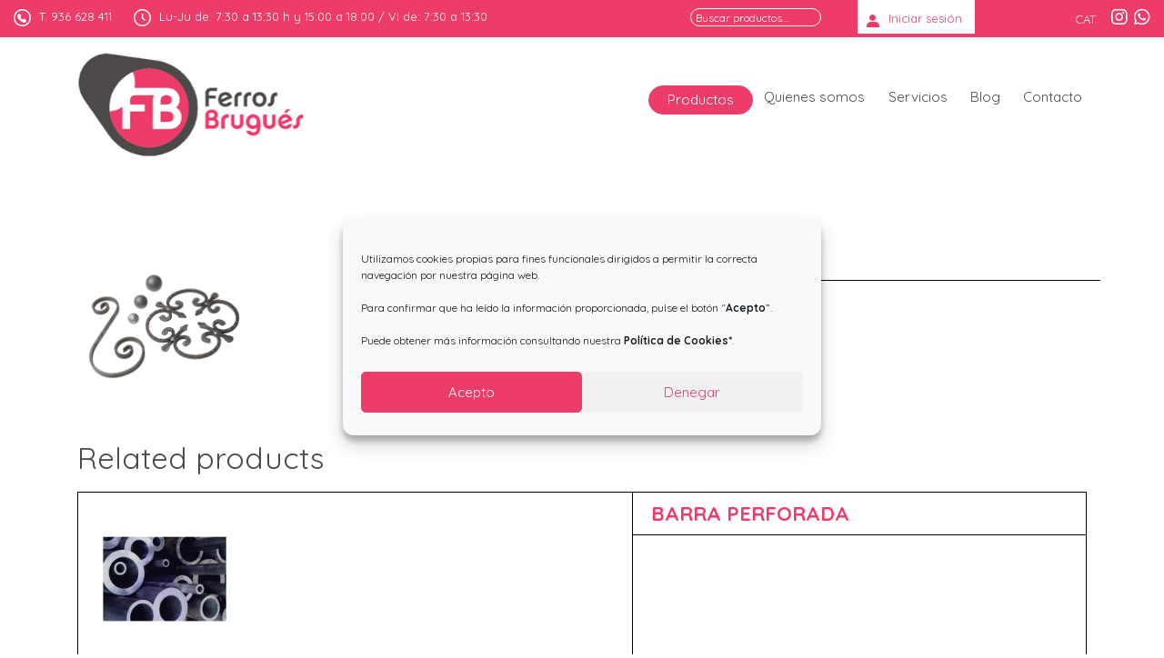

--- FILE ---
content_type: text/html; charset=UTF-8
request_url: https://ferrosbrugues.com/producto/forja/
body_size: 17865
content:
<!DOCTYPE html>
<html lang="es-ES">
<head>
    <meta charset="UTF-8">
    <meta name="viewport" content="width=device-width, initial-scale=1">
    <meta http-equiv="X-UA-Compatible" content="IE=edge">
    <link rel="profile" href="https://gmpg.org/xfn/11">
<title>FORJA &#8211; Ferros Brugués</title>
<meta name='robots' content='max-image-preview:large' />
<link rel="alternate" hreflang="es" href="https://ferrosbrugues.com/producto/forja/" />
<link rel="alternate" hreflang="ca" href="https://ferrosbrugues.com/ca/producto/forja/" />
<link rel="alternate" hreflang="x-default" href="https://ferrosbrugues.com/producto/forja/" />
<link rel="alternate" type="application/rss+xml" title="Ferros Brugués &raquo; Feed" href="https://ferrosbrugues.com/feed/" />
<link rel="alternate" type="application/rss+xml" title="Ferros Brugués &raquo; Feed de los comentarios" href="https://ferrosbrugues.com/comments/feed/" />
<link rel="alternate" title="oEmbed (JSON)" type="application/json+oembed" href="https://ferrosbrugues.com/wp-json/oembed/1.0/embed?url=https%3A%2F%2Fferrosbrugues.com%2Fproducto%2Fforja%2F" />
<link rel="alternate" title="oEmbed (XML)" type="text/xml+oembed" href="https://ferrosbrugues.com/wp-json/oembed/1.0/embed?url=https%3A%2F%2Fferrosbrugues.com%2Fproducto%2Fforja%2F&#038;format=xml" />
<style id='wp-img-auto-sizes-contain-inline-css' type='text/css'>
img:is([sizes=auto i],[sizes^="auto," i]){contain-intrinsic-size:3000px 1500px}
/*# sourceURL=wp-img-auto-sizes-contain-inline-css */
</style>
<link rel='stylesheet' id='dashicons-css' href='https://ferrosbrugues.com/wp-includes/css/dashicons.min.css?ver=6.9' type='text/css' media='all' />
<link rel='stylesheet' id='thickbox-css' href='https://ferrosbrugues.com/wp-includes/js/thickbox/thickbox.css?ver=6.9' type='text/css' media='all' />
<style id='wp-emoji-styles-inline-css' type='text/css'>

	img.wp-smiley, img.emoji {
		display: inline !important;
		border: none !important;
		box-shadow: none !important;
		height: 1em !important;
		width: 1em !important;
		margin: 0 0.07em !important;
		vertical-align: -0.1em !important;
		background: none !important;
		padding: 0 !important;
	}
/*# sourceURL=wp-emoji-styles-inline-css */
</style>
<link rel='stylesheet' id='wp-block-library-css' href='https://ferrosbrugues.com/wp-includes/css/dist/block-library/style.min.css?ver=6.9' type='text/css' media='all' />
<style id='global-styles-inline-css' type='text/css'>
:root{--wp--preset--aspect-ratio--square: 1;--wp--preset--aspect-ratio--4-3: 4/3;--wp--preset--aspect-ratio--3-4: 3/4;--wp--preset--aspect-ratio--3-2: 3/2;--wp--preset--aspect-ratio--2-3: 2/3;--wp--preset--aspect-ratio--16-9: 16/9;--wp--preset--aspect-ratio--9-16: 9/16;--wp--preset--color--black: #000000;--wp--preset--color--cyan-bluish-gray: #abb8c3;--wp--preset--color--white: #ffffff;--wp--preset--color--pale-pink: #f78da7;--wp--preset--color--vivid-red: #cf2e2e;--wp--preset--color--luminous-vivid-orange: #ff6900;--wp--preset--color--luminous-vivid-amber: #fcb900;--wp--preset--color--light-green-cyan: #7bdcb5;--wp--preset--color--vivid-green-cyan: #00d084;--wp--preset--color--pale-cyan-blue: #8ed1fc;--wp--preset--color--vivid-cyan-blue: #0693e3;--wp--preset--color--vivid-purple: #9b51e0;--wp--preset--gradient--vivid-cyan-blue-to-vivid-purple: linear-gradient(135deg,rgb(6,147,227) 0%,rgb(155,81,224) 100%);--wp--preset--gradient--light-green-cyan-to-vivid-green-cyan: linear-gradient(135deg,rgb(122,220,180) 0%,rgb(0,208,130) 100%);--wp--preset--gradient--luminous-vivid-amber-to-luminous-vivid-orange: linear-gradient(135deg,rgb(252,185,0) 0%,rgb(255,105,0) 100%);--wp--preset--gradient--luminous-vivid-orange-to-vivid-red: linear-gradient(135deg,rgb(255,105,0) 0%,rgb(207,46,46) 100%);--wp--preset--gradient--very-light-gray-to-cyan-bluish-gray: linear-gradient(135deg,rgb(238,238,238) 0%,rgb(169,184,195) 100%);--wp--preset--gradient--cool-to-warm-spectrum: linear-gradient(135deg,rgb(74,234,220) 0%,rgb(151,120,209) 20%,rgb(207,42,186) 40%,rgb(238,44,130) 60%,rgb(251,105,98) 80%,rgb(254,248,76) 100%);--wp--preset--gradient--blush-light-purple: linear-gradient(135deg,rgb(255,206,236) 0%,rgb(152,150,240) 100%);--wp--preset--gradient--blush-bordeaux: linear-gradient(135deg,rgb(254,205,165) 0%,rgb(254,45,45) 50%,rgb(107,0,62) 100%);--wp--preset--gradient--luminous-dusk: linear-gradient(135deg,rgb(255,203,112) 0%,rgb(199,81,192) 50%,rgb(65,88,208) 100%);--wp--preset--gradient--pale-ocean: linear-gradient(135deg,rgb(255,245,203) 0%,rgb(182,227,212) 50%,rgb(51,167,181) 100%);--wp--preset--gradient--electric-grass: linear-gradient(135deg,rgb(202,248,128) 0%,rgb(113,206,126) 100%);--wp--preset--gradient--midnight: linear-gradient(135deg,rgb(2,3,129) 0%,rgb(40,116,252) 100%);--wp--preset--font-size--small: 13px;--wp--preset--font-size--medium: 20px;--wp--preset--font-size--large: 36px;--wp--preset--font-size--x-large: 42px;--wp--preset--spacing--20: 0.44rem;--wp--preset--spacing--30: 0.67rem;--wp--preset--spacing--40: 1rem;--wp--preset--spacing--50: 1.5rem;--wp--preset--spacing--60: 2.25rem;--wp--preset--spacing--70: 3.38rem;--wp--preset--spacing--80: 5.06rem;--wp--preset--shadow--natural: 6px 6px 9px rgba(0, 0, 0, 0.2);--wp--preset--shadow--deep: 12px 12px 50px rgba(0, 0, 0, 0.4);--wp--preset--shadow--sharp: 6px 6px 0px rgba(0, 0, 0, 0.2);--wp--preset--shadow--outlined: 6px 6px 0px -3px rgb(255, 255, 255), 6px 6px rgb(0, 0, 0);--wp--preset--shadow--crisp: 6px 6px 0px rgb(0, 0, 0);}:where(.is-layout-flex){gap: 0.5em;}:where(.is-layout-grid){gap: 0.5em;}body .is-layout-flex{display: flex;}.is-layout-flex{flex-wrap: wrap;align-items: center;}.is-layout-flex > :is(*, div){margin: 0;}body .is-layout-grid{display: grid;}.is-layout-grid > :is(*, div){margin: 0;}:where(.wp-block-columns.is-layout-flex){gap: 2em;}:where(.wp-block-columns.is-layout-grid){gap: 2em;}:where(.wp-block-post-template.is-layout-flex){gap: 1.25em;}:where(.wp-block-post-template.is-layout-grid){gap: 1.25em;}.has-black-color{color: var(--wp--preset--color--black) !important;}.has-cyan-bluish-gray-color{color: var(--wp--preset--color--cyan-bluish-gray) !important;}.has-white-color{color: var(--wp--preset--color--white) !important;}.has-pale-pink-color{color: var(--wp--preset--color--pale-pink) !important;}.has-vivid-red-color{color: var(--wp--preset--color--vivid-red) !important;}.has-luminous-vivid-orange-color{color: var(--wp--preset--color--luminous-vivid-orange) !important;}.has-luminous-vivid-amber-color{color: var(--wp--preset--color--luminous-vivid-amber) !important;}.has-light-green-cyan-color{color: var(--wp--preset--color--light-green-cyan) !important;}.has-vivid-green-cyan-color{color: var(--wp--preset--color--vivid-green-cyan) !important;}.has-pale-cyan-blue-color{color: var(--wp--preset--color--pale-cyan-blue) !important;}.has-vivid-cyan-blue-color{color: var(--wp--preset--color--vivid-cyan-blue) !important;}.has-vivid-purple-color{color: var(--wp--preset--color--vivid-purple) !important;}.has-black-background-color{background-color: var(--wp--preset--color--black) !important;}.has-cyan-bluish-gray-background-color{background-color: var(--wp--preset--color--cyan-bluish-gray) !important;}.has-white-background-color{background-color: var(--wp--preset--color--white) !important;}.has-pale-pink-background-color{background-color: var(--wp--preset--color--pale-pink) !important;}.has-vivid-red-background-color{background-color: var(--wp--preset--color--vivid-red) !important;}.has-luminous-vivid-orange-background-color{background-color: var(--wp--preset--color--luminous-vivid-orange) !important;}.has-luminous-vivid-amber-background-color{background-color: var(--wp--preset--color--luminous-vivid-amber) !important;}.has-light-green-cyan-background-color{background-color: var(--wp--preset--color--light-green-cyan) !important;}.has-vivid-green-cyan-background-color{background-color: var(--wp--preset--color--vivid-green-cyan) !important;}.has-pale-cyan-blue-background-color{background-color: var(--wp--preset--color--pale-cyan-blue) !important;}.has-vivid-cyan-blue-background-color{background-color: var(--wp--preset--color--vivid-cyan-blue) !important;}.has-vivid-purple-background-color{background-color: var(--wp--preset--color--vivid-purple) !important;}.has-black-border-color{border-color: var(--wp--preset--color--black) !important;}.has-cyan-bluish-gray-border-color{border-color: var(--wp--preset--color--cyan-bluish-gray) !important;}.has-white-border-color{border-color: var(--wp--preset--color--white) !important;}.has-pale-pink-border-color{border-color: var(--wp--preset--color--pale-pink) !important;}.has-vivid-red-border-color{border-color: var(--wp--preset--color--vivid-red) !important;}.has-luminous-vivid-orange-border-color{border-color: var(--wp--preset--color--luminous-vivid-orange) !important;}.has-luminous-vivid-amber-border-color{border-color: var(--wp--preset--color--luminous-vivid-amber) !important;}.has-light-green-cyan-border-color{border-color: var(--wp--preset--color--light-green-cyan) !important;}.has-vivid-green-cyan-border-color{border-color: var(--wp--preset--color--vivid-green-cyan) !important;}.has-pale-cyan-blue-border-color{border-color: var(--wp--preset--color--pale-cyan-blue) !important;}.has-vivid-cyan-blue-border-color{border-color: var(--wp--preset--color--vivid-cyan-blue) !important;}.has-vivid-purple-border-color{border-color: var(--wp--preset--color--vivid-purple) !important;}.has-vivid-cyan-blue-to-vivid-purple-gradient-background{background: var(--wp--preset--gradient--vivid-cyan-blue-to-vivid-purple) !important;}.has-light-green-cyan-to-vivid-green-cyan-gradient-background{background: var(--wp--preset--gradient--light-green-cyan-to-vivid-green-cyan) !important;}.has-luminous-vivid-amber-to-luminous-vivid-orange-gradient-background{background: var(--wp--preset--gradient--luminous-vivid-amber-to-luminous-vivid-orange) !important;}.has-luminous-vivid-orange-to-vivid-red-gradient-background{background: var(--wp--preset--gradient--luminous-vivid-orange-to-vivid-red) !important;}.has-very-light-gray-to-cyan-bluish-gray-gradient-background{background: var(--wp--preset--gradient--very-light-gray-to-cyan-bluish-gray) !important;}.has-cool-to-warm-spectrum-gradient-background{background: var(--wp--preset--gradient--cool-to-warm-spectrum) !important;}.has-blush-light-purple-gradient-background{background: var(--wp--preset--gradient--blush-light-purple) !important;}.has-blush-bordeaux-gradient-background{background: var(--wp--preset--gradient--blush-bordeaux) !important;}.has-luminous-dusk-gradient-background{background: var(--wp--preset--gradient--luminous-dusk) !important;}.has-pale-ocean-gradient-background{background: var(--wp--preset--gradient--pale-ocean) !important;}.has-electric-grass-gradient-background{background: var(--wp--preset--gradient--electric-grass) !important;}.has-midnight-gradient-background{background: var(--wp--preset--gradient--midnight) !important;}.has-small-font-size{font-size: var(--wp--preset--font-size--small) !important;}.has-medium-font-size{font-size: var(--wp--preset--font-size--medium) !important;}.has-large-font-size{font-size: var(--wp--preset--font-size--large) !important;}.has-x-large-font-size{font-size: var(--wp--preset--font-size--x-large) !important;}
/*# sourceURL=global-styles-inline-css */
</style>

<style id='classic-theme-styles-inline-css' type='text/css'>
/*! This file is auto-generated */
.wp-block-button__link{color:#fff;background-color:#32373c;border-radius:9999px;box-shadow:none;text-decoration:none;padding:calc(.667em + 2px) calc(1.333em + 2px);font-size:1.125em}.wp-block-file__button{background:#32373c;color:#fff;text-decoration:none}
/*# sourceURL=/wp-includes/css/classic-themes.min.css */
</style>
<link rel='stylesheet' id='contact-form-7-css' href='https://ferrosbrugues.com/wp-content/plugins/contact-form-7/includes/css/styles.css?ver=5.6.4' type='text/css' media='all' />
<link rel='stylesheet' id='rs-plugin-settings-css' href='https://ferrosbrugues.com/wp-content/plugins/revslider/public/assets/css/rs6.css?ver=6.3.8' type='text/css' media='all' />
<style id='rs-plugin-settings-inline-css' type='text/css'>
#rs-demo-id {}
/*# sourceURL=rs-plugin-settings-inline-css */
</style>
<link rel='stylesheet' id='wpl-wcs-style-css' href='https://ferrosbrugues.com/wp-content/plugins/woo-category-slider-grid/deprecated/public/assets/css/style.css?ver=1.1.3' type='text/css' media='all' />
<link rel='stylesheet' id='wpl-wcs-responsive-css' href='https://ferrosbrugues.com/wp-content/plugins/woo-category-slider-grid/deprecated/public/assets/css/responsive.css?ver=1.1.3' type='text/css' media='all' />
<link rel='stylesheet' id='photoswipe-css' href='https://ferrosbrugues.com/wp-content/plugins/woocommerce/assets/css/photoswipe/photoswipe.min.css?ver=7.1.0' type='text/css' media='all' />
<link rel='stylesheet' id='photoswipe-default-skin-css' href='https://ferrosbrugues.com/wp-content/plugins/woocommerce/assets/css/photoswipe/default-skin/default-skin.min.css?ver=7.1.0' type='text/css' media='all' />
<link rel='stylesheet' id='woocommerce-layout-css' href='https://ferrosbrugues.com/wp-content/plugins/woocommerce/assets/css/woocommerce-layout.css?ver=7.1.0' type='text/css' media='all' />
<link rel='stylesheet' id='woocommerce-smallscreen-css' href='https://ferrosbrugues.com/wp-content/plugins/woocommerce/assets/css/woocommerce-smallscreen.css?ver=7.1.0' type='text/css' media='only screen and (max-width: 768px)' />
<link rel='stylesheet' id='woocommerce-general-css' href='https://ferrosbrugues.com/wp-content/plugins/woocommerce/assets/css/woocommerce.css?ver=7.1.0' type='text/css' media='all' />
<style id='woocommerce-inline-inline-css' type='text/css'>
.woocommerce form .form-row .required { visibility: visible; }
/*# sourceURL=woocommerce-inline-inline-css */
</style>
<link rel='stylesheet' id='wpml-legacy-horizontal-list-0-css' href='//ferrosbrugues.com/wp-content/plugins/sitepress-multilingual-cms/templates/language-switchers/legacy-list-horizontal/style.min.css?ver=1' type='text/css' media='all' />
<style id='wpml-legacy-horizontal-list-0-inline-css' type='text/css'>
.wpml-ls-sidebars-top-2{background-color:#ffffff;}.wpml-ls-sidebars-top-2, .wpml-ls-sidebars-top-2 .wpml-ls-sub-menu, .wpml-ls-sidebars-top-2 a {border-color:#ffffff;}.wpml-ls-sidebars-top-2 a {color:#ed3c6a;background-color:#ed3c6a;}.wpml-ls-sidebars-top-2 .wpml-ls-current-language>a {color:#ed3c6a;background-color:#ed3c6a;}
/*# sourceURL=wpml-legacy-horizontal-list-0-inline-css */
</style>
<link rel='stylesheet' id='cmplz-general-css' href='https://ferrosbrugues.com/wp-content/plugins/complianz-gdpr/assets/css/cookieblocker.min.css?ver=6.3.5' type='text/css' media='all' />
<link rel='stylesheet' id='wp-bootstrap-starter-bootstrap-css-css' href='https://ferrosbrugues.com/wp-content/themes/fbrugues-theme/inc/assets/css/bootstrap.min.css?ver=6.9' type='text/css' media='all' />
<link rel='stylesheet' id='wp-bootstrap-starter-fontawesome-cdn-css' href='https://ferrosbrugues.com/wp-content/themes/fbrugues-theme/inc/assets/css/fontawesome.min.css?ver=6.9' type='text/css' media='all' />
<link rel='stylesheet' id='wp-bootstrap-starter-style-css' href='https://ferrosbrugues.com/wp-content/themes/fbrugues-theme/style.css?ver=6.9' type='text/css' media='all' />
<script type="text/javascript" src="https://ferrosbrugues.com/wp-includes/js/jquery/jquery.min.js?ver=3.7.1" id="jquery-core-js"></script>
<script type="text/javascript" src="https://ferrosbrugues.com/wp-includes/js/jquery/jquery-migrate.min.js?ver=3.4.1" id="jquery-migrate-js"></script>
<script type="text/javascript" src="https://ferrosbrugues.com/wp-content/plugins/revslider/public/assets/js/rbtools.min.js?ver=6.3.8" id="tp-tools-js"></script>
<script type="text/javascript" src="https://ferrosbrugues.com/wp-content/plugins/revslider/public/assets/js/rs6.min.js?ver=6.3.8" id="revmin-js"></script>
<script type="text/javascript" src="https://ferrosbrugues.com/wp-content/plugins/woocommerce/assets/js/jquery-blockui/jquery.blockUI.min.js?ver=2.7.0-wc.7.1.0" id="jquery-blockui-js"></script>
<script type="text/javascript" id="wc-add-to-cart-js-extra">
/* <![CDATA[ */
var wc_add_to_cart_params = {"ajax_url":"/wp-admin/admin-ajax.php","wc_ajax_url":"/?wc-ajax=%%endpoint%%","i18n_view_cart":"View cart","cart_url":"https://ferrosbrugues.com/?page_id=10","is_cart":"","cart_redirect_after_add":"no"};
//# sourceURL=wc-add-to-cart-js-extra
/* ]]> */
</script>
<script type="text/javascript" src="https://ferrosbrugues.com/wp-content/plugins/woocommerce/assets/js/frontend/add-to-cart.min.js?ver=7.1.0" id="wc-add-to-cart-js"></script>
<script type="text/javascript" src="https://ferrosbrugues.com/wp-content/plugins/js_composer/assets/js/vendors/woocommerce-add-to-cart.js?ver=6.10.0" id="vc_woocommerce-add-to-cart-js-js"></script>
<link rel="https://api.w.org/" href="https://ferrosbrugues.com/wp-json/" /><link rel="alternate" title="JSON" type="application/json" href="https://ferrosbrugues.com/wp-json/wp/v2/product/1270" /><link rel="EditURI" type="application/rsd+xml" title="RSD" href="https://ferrosbrugues.com/xmlrpc.php?rsd" />
<meta name="generator" content="WordPress 6.9" />
<meta name="generator" content="WooCommerce 7.1.0" />
<link rel="canonical" href="https://ferrosbrugues.com/producto/forja/" />
<link rel='shortlink' href='https://ferrosbrugues.com/?p=1270' />
<meta name="generator" content="WPML ver:4.5.14 stt:8,2;" />
<meta name="generator" content="Site Kit by Google 1.87.0" /><style>.cmplz-hidden{display:none!important;}</style><link rel="pingback" href="https://ferrosbrugues.com/xmlrpc.php">    <style type="text/css">
        #page-sub-header { background: #fff; }
    </style>
    	<noscript><style>.woocommerce-product-gallery{ opacity: 1 !important; }</style></noscript>
	<style type="text/css">.recentcomments a{display:inline !important;padding:0 !important;margin:0 !important;}</style><meta name="generator" content="Powered by WPBakery Page Builder - drag and drop page builder for WordPress."/>
	<style type="text/css">
			.site-title,
		.site-description {
			position: absolute;
			clip: rect(1px, 1px, 1px, 1px);
		}
		</style>
	<meta name="generator" content="Powered by Slider Revolution 6.3.8 - responsive, Mobile-Friendly Slider Plugin for WordPress with comfortable drag and drop interface." />
<link rel="icon" href="https://ferrosbrugues.com/wp-content/uploads/2021/07/favicon.png" sizes="32x32" />
<link rel="icon" href="https://ferrosbrugues.com/wp-content/uploads/2021/07/favicon.png" sizes="192x192" />
<link rel="apple-touch-icon" href="https://ferrosbrugues.com/wp-content/uploads/2021/07/favicon.png" />
<meta name="msapplication-TileImage" content="https://ferrosbrugues.com/wp-content/uploads/2021/07/favicon.png" />
<script type="text/javascript">function setREVStartSize(e){
			//window.requestAnimationFrame(function() {				 
				window.RSIW = window.RSIW===undefined ? window.innerWidth : window.RSIW;	
				window.RSIH = window.RSIH===undefined ? window.innerHeight : window.RSIH;	
				try {								
					var pw = document.getElementById(e.c).parentNode.offsetWidth,
						newh;
					pw = pw===0 || isNaN(pw) ? window.RSIW : pw;
					e.tabw = e.tabw===undefined ? 0 : parseInt(e.tabw);
					e.thumbw = e.thumbw===undefined ? 0 : parseInt(e.thumbw);
					e.tabh = e.tabh===undefined ? 0 : parseInt(e.tabh);
					e.thumbh = e.thumbh===undefined ? 0 : parseInt(e.thumbh);
					e.tabhide = e.tabhide===undefined ? 0 : parseInt(e.tabhide);
					e.thumbhide = e.thumbhide===undefined ? 0 : parseInt(e.thumbhide);
					e.mh = e.mh===undefined || e.mh=="" || e.mh==="auto" ? 0 : parseInt(e.mh,0);		
					if(e.layout==="fullscreen" || e.l==="fullscreen") 						
						newh = Math.max(e.mh,window.RSIH);					
					else{					
						e.gw = Array.isArray(e.gw) ? e.gw : [e.gw];
						for (var i in e.rl) if (e.gw[i]===undefined || e.gw[i]===0) e.gw[i] = e.gw[i-1];					
						e.gh = e.el===undefined || e.el==="" || (Array.isArray(e.el) && e.el.length==0)? e.gh : e.el;
						e.gh = Array.isArray(e.gh) ? e.gh : [e.gh];
						for (var i in e.rl) if (e.gh[i]===undefined || e.gh[i]===0) e.gh[i] = e.gh[i-1];
											
						var nl = new Array(e.rl.length),
							ix = 0,						
							sl;					
						e.tabw = e.tabhide>=pw ? 0 : e.tabw;
						e.thumbw = e.thumbhide>=pw ? 0 : e.thumbw;
						e.tabh = e.tabhide>=pw ? 0 : e.tabh;
						e.thumbh = e.thumbhide>=pw ? 0 : e.thumbh;					
						for (var i in e.rl) nl[i] = e.rl[i]<window.RSIW ? 0 : e.rl[i];
						sl = nl[0];									
						for (var i in nl) if (sl>nl[i] && nl[i]>0) { sl = nl[i]; ix=i;}															
						var m = pw>(e.gw[ix]+e.tabw+e.thumbw) ? 1 : (pw-(e.tabw+e.thumbw)) / (e.gw[ix]);					
						newh =  (e.gh[ix] * m) + (e.tabh + e.thumbh);
					}				
					if(window.rs_init_css===undefined) window.rs_init_css = document.head.appendChild(document.createElement("style"));					
					document.getElementById(e.c).height = newh+"px";
					window.rs_init_css.innerHTML += "#"+e.c+"_wrapper { height: "+newh+"px }";				
				} catch(e){
					console.log("Failure at Presize of Slider:" + e)
				}					   
			//});
		  };</script>
		<style type="text/css" id="wp-custom-css">
			@media screen and (max-width: 1400px) {
    .top-header .container{max-width: 100%}
}		</style>
		<noscript><style> .wpb_animate_when_almost_visible { opacity: 1; }</style></noscript></head>

<body data-rsssl=1 data-cmplz=1 class="wp-singular product-template-default single single-product postid-1270 wp-theme-fbrugues-theme theme-fbrugues-theme woocommerce woocommerce-page woocommerce-no-js group-blog wpb-js-composer js-comp-ver-6.10.0 vc_responsive">


<div id="page" class="site">
	<a class="skip-link screen-reader-text" href="#content">Skip to content</a>
        <div class="top-header">
            <div class="container">
                <div class="top-header-container">
                                            <div class="header-left"><section id="text-4" class="widget widget_text">			<div class="textwidget"><p><span class="horario-txt"><img decoding="async" class="alignleft size-full wp-image-29" src="https://ferrosbrugues.com/wp-content/uploads/2021/04/telf-icon.png" alt="" width="19" height="19" /> T. <a style="color: #fff;" href="tel:936 628 411">936 628 411</a></span> <span class="dias-txt"><img decoding="async" class="alignleft size-full wp-image-28" style="margin-left: 20px;" src="https://ferrosbrugues.com/wp-content/uploads/2021/04/clock-icon.png" alt="" width="19" height="19" /> Lu-Ju de: 7:30 a 13:30 h y 15:00 a 18:00 / Vi de: 7:30 a 13:30</span></p>
</div>
		</section></div>
                                                                <div class="header-right"><section id="woocommerce_product_search-2" class="widget woocommerce widget_product_search"><h3 class="widget-title">Search</h3><form role="search" method="get" class="woocommerce-product-search" action="https://ferrosbrugues.com/">
	<label class="screen-reader-text" for="woocommerce-product-search-field-0">Search for:</label>
	<input type="search" id="woocommerce-product-search-field-0" class="search-field" placeholder="Buscar productos…" value="" name="s" />
	<button type="submit" value="Search">Search</button>
	<input type="hidden" name="post_type" value="product" />
</form>
</section><section id="text-5" class="widget widget_text">			<div class="textwidget"></div>
		</section><section id="text-6" class="widget widget_text">			<div class="textwidget"><div class="iniciar-header"><a href="https://ferrosbrugues.com/mi-cuenta/"><img decoding="async" class="alignleft size-full wp-image-31" src="https://ferrosbrugues.com/wp-content/uploads/2021/04/user-icon.png" alt="" width="14" height="17" /></a><a class="link-txt" href="https://ferrosbrugues.com/mi-cuenta/">Iniciar sesión </a> </div>
</div>
		</section><section id="icl_lang_sel_widget-2" class="widget widget_icl_lang_sel_widget">
<div class="wpml-ls-sidebars-top-2 wpml-ls wpml-ls-legacy-list-horizontal">
	<ul><li class="wpml-ls-slot-top-2 wpml-ls-item wpml-ls-item-ca wpml-ls-first-item wpml-ls-last-item wpml-ls-item-legacy-list-horizontal">
				<a href="https://ferrosbrugues.com/ca/producto/forja/" class="wpml-ls-link">
                    <span class="wpml-ls-native" lang="ca">CAT</span></a>
			</li></ul>
</div>
</section><section id="text-9" class="widget widget_text">			<div class="textwidget"><p><a href="https://www.instagram.com/ferrosbrugues/" target="_blank"><i class="fab fa-instagram"></i></a><a href="#" target="_blank"><i class="fab fa-whatsapp"></i></a></p>
</div>
		</section></div>
                                    </div>
            </div>
        </div>
	<header id="masthead" class="site-header navbar-static-top navbar-light" role="banner">
        
        <div class="container">
            <nav class="navbar navbar-expand-xl p-0">
                <div class="navbar-brand">
                                            <a href="https://ferrosbrugues.com/">
                            <img src="https://ferrosbrugues.com/wp-content/uploads/2021/04/logo.jpg" alt="Ferros Brugués">
                        </a>
                    
                </div>
                <button class="navbar-toggler" type="button" data-toggle="collapse" data-target="#menu-mbl" aria-controls="" aria-expanded="false" aria-label="Toggle navigation">
                    <span class="navbar-toggler-icon"></span>
                </button>
                <div class="collapse navbar-collapse justify-content-end" id="menu-mbl">
                    <div id="main-nav" class="justify-content-end"><ul id="menu-menu-1" class="navbar-nav"><li itemscope="itemscope" itemtype="https://www.schema.org/SiteNavigationElement" id="menu-item-99" class="productos-menu menu-item menu-item-type-post_type menu-item-object-page menu-item-has-children dropdown menu-item-99 nav-item"><a title="Productos" href="https://ferrosbrugues.com/productos/" data-hover="dropdown" aria-haspopup="true" aria-expanded="false" class="dropdown-toggle nav-link" id="menu-item-dropdown-99">Productos</a>
<ul class="dropdown-menu" aria-labelledby="menu-item-dropdown-99" role="menu">
	<li itemscope="itemscope" itemtype="https://www.schema.org/SiteNavigationElement" id="menu-item-193" class="menu-item menu-item-type-taxonomy menu-item-object-product_cat menu-item-193 nav-item"><a title="Tubo" href="https://ferrosbrugues.com/categoria-producto/tubo/" class="dropdown-item">Tubo</a></li>
	<li itemscope="itemscope" itemtype="https://www.schema.org/SiteNavigationElement" id="menu-item-194" class="menu-item menu-item-type-taxonomy menu-item-object-product_cat menu-item-194 nav-item"><a title="Comerciales" href="https://ferrosbrugues.com/categoria-producto/comerciales/" class="dropdown-item">Comerciales</a></li>
	<li itemscope="itemscope" itemtype="https://www.schema.org/SiteNavigationElement" id="menu-item-195" class="menu-item menu-item-type-taxonomy menu-item-object-product_cat menu-item-195 nav-item"><a title="Vigas" href="https://ferrosbrugues.com/categoria-producto/vigas/" class="dropdown-item">Vigas</a></li>
	<li itemscope="itemscope" itemtype="https://www.schema.org/SiteNavigationElement" id="menu-item-196" class="menu-item menu-item-type-taxonomy menu-item-object-product_cat menu-item-196 nav-item"><a title="Chapa" href="https://ferrosbrugues.com/categoria-producto/chapa/" class="dropdown-item">Chapa</a></li>
	<li itemscope="itemscope" itemtype="https://www.schema.org/SiteNavigationElement" id="menu-item-197" class="menu-item menu-item-type-taxonomy menu-item-object-product_cat menu-item-197 nav-item"><a title="Corrugado" href="https://ferrosbrugues.com/categoria-producto/corrugado/" class="dropdown-item">Corrugado</a></li>
	<li itemscope="itemscope" itemtype="https://www.schema.org/SiteNavigationElement" id="menu-item-198" class="menu-item menu-item-type-taxonomy menu-item-object-product_cat menu-item-198 nav-item"><a title="Entramados" href="https://ferrosbrugues.com/categoria-producto/entramados/" class="dropdown-item">Entramados</a></li>
	<li itemscope="itemscope" itemtype="https://www.schema.org/SiteNavigationElement" id="menu-item-199" class="menu-item menu-item-type-taxonomy menu-item-object-product_cat menu-item-199 nav-item"><a title="Placas" href="https://ferrosbrugues.com/categoria-producto/placas/" class="dropdown-item">Placas</a></li>
	<li itemscope="itemscope" itemtype="https://www.schema.org/SiteNavigationElement" id="menu-item-200" class="menu-item menu-item-type-taxonomy menu-item-object-product_cat menu-item-200 nav-item"><a title="Accesorios" href="https://ferrosbrugues.com/categoria-producto/accesorios/" class="dropdown-item">Accesorios</a></li>
	<li itemscope="itemscope" itemtype="https://www.schema.org/SiteNavigationElement" id="menu-item-201" class="menu-item menu-item-type-taxonomy menu-item-object-product_cat menu-item-201 nav-item"><a title="Perfiles abiertos" href="https://ferrosbrugues.com/categoria-producto/perfiles/" class="dropdown-item">Perfiles abiertos</a></li>
	<li itemscope="itemscope" itemtype="https://www.schema.org/SiteNavigationElement" id="menu-item-202" class="menu-item menu-item-type-taxonomy menu-item-object-product_cat menu-item-202 nav-item"><a title="Malla Electrosoldada" href="https://ferrosbrugues.com/categoria-producto/malla-electrosoldada/" class="dropdown-item">Malla Electrosoldada</a></li>
	<li itemscope="itemscope" itemtype="https://www.schema.org/SiteNavigationElement" id="menu-item-203" class="menu-item menu-item-type-taxonomy menu-item-object-product_cat menu-item-203 nav-item"><a title="Calibrados" href="https://ferrosbrugues.com/categoria-producto/calibrados/" class="dropdown-item">Calibrados</a></li>
	<li itemscope="itemscope" itemtype="https://www.schema.org/SiteNavigationElement" id="menu-item-205" class="menu-item menu-item-type-taxonomy menu-item-object-product_cat current-product-ancestor current-menu-parent current-product-parent active menu-item-205 nav-item"><a title="Varios" href="https://ferrosbrugues.com/categoria-producto/varios/" class="dropdown-item">Varios</a></li>
	<li itemscope="itemscope" itemtype="https://www.schema.org/SiteNavigationElement" id="menu-item-204" class="menu-item menu-item-type-taxonomy menu-item-object-product_cat menu-item-204 nav-item"><a title="Ferretería" href="https://ferrosbrugues.com/categoria-producto/ferreteria/" class="dropdown-item">Ferretería</a></li>
</ul>
</li>
<li itemscope="itemscope" itemtype="https://www.schema.org/SiteNavigationElement" id="menu-item-283" class="menu-item menu-item-type-post_type menu-item-object-page menu-item-283 nav-item"><a title="Quienes somos" href="https://ferrosbrugues.com/quienes-somos/" class="nav-link">Quienes somos</a></li>
<li itemscope="itemscope" itemtype="https://www.schema.org/SiteNavigationElement" id="menu-item-207" class="servicios-menu menu-item menu-item-type-post_type menu-item-object-page menu-item-has-children dropdown menu-item-207 nav-item"><a title="Servicios" href="https://ferrosbrugues.com/servicios/" data-hover="dropdown" aria-haspopup="true" aria-expanded="false" class="dropdown-toggle nav-link" id="menu-item-dropdown-207">Servicios</a>
<ul class="dropdown-menu" aria-labelledby="menu-item-dropdown-207" role="menu">
	<li itemscope="itemscope" itemtype="https://www.schema.org/SiteNavigationElement" id="menu-item-211" class="no-link menu-item menu-item-type-custom menu-item-object-custom menu-item-has-children dropdown menu-item-211 nav-item"><a title="Transformación" href="#" class="dropdown-item">Transformación</a>
	<ul class="dropdown-menu" aria-labelledby="menu-item-dropdown-207" role="menu">
		<li itemscope="itemscope" itemtype="https://www.schema.org/SiteNavigationElement" id="menu-item-209" class="menu-item menu-item-type-post_type menu-item-object-page menu-item-209 nav-item"><a title="Corte" href="https://ferrosbrugues.com/servicios/corte/" class="dropdown-item">Corte</a></li>
		<li itemscope="itemscope" itemtype="https://www.schema.org/SiteNavigationElement" id="menu-item-272" class="menu-item menu-item-type-post_type menu-item-object-page menu-item-272 nav-item"><a title="Perforado" href="https://ferrosbrugues.com/servicios/perforado/" class="dropdown-item">Perforado</a></li>
		<li itemscope="itemscope" itemtype="https://www.schema.org/SiteNavigationElement" id="menu-item-271" class="menu-item menu-item-type-post_type menu-item-object-page menu-item-271 nav-item"><a title="Cizallado chapa" href="https://ferrosbrugues.com/servicios/cizallado-chapa/" class="dropdown-item">Cizallado chapa</a></li>
		<li itemscope="itemscope" itemtype="https://www.schema.org/SiteNavigationElement" id="menu-item-270" class="menu-item menu-item-type-post_type menu-item-object-page menu-item-270 nav-item"><a title="Doblado chapa" href="https://ferrosbrugues.com/servicios/doblado-chapa/" class="dropdown-item">Doblado chapa</a></li>
		<li itemscope="itemscope" itemtype="https://www.schema.org/SiteNavigationElement" id="menu-item-269" class="menu-item menu-item-type-post_type menu-item-object-page menu-item-269 nav-item"><a title="Ferralla" href="https://ferrosbrugues.com/servicios/ferralla/" class="dropdown-item">Ferralla</a></li>
		<li itemscope="itemscope" itemtype="https://www.schema.org/SiteNavigationElement" id="menu-item-268" class="menu-item menu-item-type-post_type menu-item-object-page menu-item-268 nav-item"><a title="Galvanizar/zincar" href="https://ferrosbrugues.com/servicios/galvanizar-zincar/" class="dropdown-item">Galvanizar/zincar</a></li>
	</ul>
</li>
	<li itemscope="itemscope" itemtype="https://www.schema.org/SiteNavigationElement" id="menu-item-212" class="no-link menu-item menu-item-type-custom menu-item-object-custom menu-item-has-children dropdown menu-item-212 nav-item"><a title="Calidad" href="#" class="dropdown-item">Calidad</a>
	<ul class="dropdown-menu" aria-labelledby="menu-item-dropdown-207" role="menu">
		<li itemscope="itemscope" itemtype="https://www.schema.org/SiteNavigationElement" id="menu-item-267" class="menu-item menu-item-type-post_type menu-item-object-page menu-item-267 nav-item"><a title="Transporte" href="https://ferrosbrugues.com/servicios/transporte/" class="dropdown-item">Transporte</a></li>
		<li itemscope="itemscope" itemtype="https://www.schema.org/SiteNavigationElement" id="menu-item-213" class="menu-item menu-item-type-custom menu-item-object-custom menu-item-213 nav-item"><a title="Certificación" href="https://ferrosbrugues.com/wp-content/uploads/2021/05/Certificado-Applus.pdf" class="dropdown-item">Certificación</a></li>
		<li itemscope="itemscope" itemtype="https://www.schema.org/SiteNavigationElement" id="menu-item-1412" class="menu-item menu-item-type-post_type menu-item-object-page menu-item-1412 nav-item"><a title="Tus certificados" href="https://ferrosbrugues.com/servicios/tus-certificados/" class="dropdown-item">Tus certificados</a></li>
		<li itemscope="itemscope" itemtype="https://www.schema.org/SiteNavigationElement" id="menu-item-1364" class="menu-item menu-item-type-post_type menu-item-object-page menu-item-1364 nav-item"><a title="Librería técnica" href="https://ferrosbrugues.com/servicios/libreria-tecnica/" class="dropdown-item">Librería técnica</a></li>
	</ul>
</li>
</ul>
</li>
<li itemscope="itemscope" itemtype="https://www.schema.org/SiteNavigationElement" id="menu-item-217" class="menu-item menu-item-type-post_type menu-item-object-page menu-item-217 nav-item"><a title="Blog" href="https://ferrosbrugues.com/blog/" class="nav-link">Blog</a></li>
<li itemscope="itemscope" itemtype="https://www.schema.org/SiteNavigationElement" id="menu-item-225" class="menu-item menu-item-type-post_type menu-item-object-page menu-item-225 nav-item"><a title="Contacto" href="https://ferrosbrugues.com/contacto/" class="nav-link">Contacto</a></li>
</ul></div>                                            <div class="header-right show-xs"><section id="woocommerce_product_search-2" class="widget woocommerce widget_product_search"><h3 class="widget-title">Search</h3><form role="search" method="get" class="woocommerce-product-search" action="https://ferrosbrugues.com/">
	<label class="screen-reader-text" for="woocommerce-product-search-field-1">Search for:</label>
	<input type="search" id="woocommerce-product-search-field-1" class="search-field" placeholder="Buscar productos…" value="" name="s" />
	<button type="submit" value="Search">Search</button>
	<input type="hidden" name="post_type" value="product" />
</form>
</section><section id="text-5" class="widget widget_text">			<div class="textwidget"></div>
		</section><section id="text-6" class="widget widget_text">			<div class="textwidget"><div class="iniciar-header"><a href="https://ferrosbrugues.com/mi-cuenta/"><img decoding="async" class="alignleft size-full wp-image-31" src="https://ferrosbrugues.com/wp-content/uploads/2021/04/user-icon.png" alt="" width="14" height="17" /></a><a class="link-txt" href="https://ferrosbrugues.com/mi-cuenta/">Iniciar sesión </a> </div>
</div>
		</section><section id="icl_lang_sel_widget-2" class="widget widget_icl_lang_sel_widget">
<div class="wpml-ls-sidebars-top-2 wpml-ls wpml-ls-legacy-list-horizontal">
	<ul><li class="wpml-ls-slot-top-2 wpml-ls-item wpml-ls-item-ca wpml-ls-first-item wpml-ls-last-item wpml-ls-item-legacy-list-horizontal">
				<a href="https://ferrosbrugues.com/ca/producto/forja/" class="wpml-ls-link">
                    <span class="wpml-ls-native" lang="ca">CAT</span></a>
			</li></ul>
</div>
</section><section id="text-9" class="widget widget_text">			<div class="textwidget"><p><a href="https://www.instagram.com/ferrosbrugues/" target="_blank"><i class="fab fa-instagram"></i></a><a href="#" target="_blank"><i class="fab fa-whatsapp"></i></a></p>
</div>
		</section></div>
                                    </div>
            </nav>
        </div>
	</header><!-- #masthead -->
    	<div id="content" class="site-content">
		<div class="container">
			<div class="row">
                
    <section id="primary" class="content-area col-sm-12 col-md-12 ">
        <div id="main" class="site-main" role="main">
            <h1 class="page-title"></h1>            <div class="woocommerce-notices-wrapper"></div><div id="product-1270" class="product type-product post-1270 status-publish first instock product_cat-varios has-post-thumbnail product-type-simple">

	
	<div class="summary entry-summary">
		                <div class="description-content">
            <div>
                            </div>
            <div class="row"><div class="col-md-7 imagen-producto-container"><div class="imagen-producto"><img width="768" height="768" src="https://ferrosbrugues.com/wp-content/uploads/2021/05/069.jpg" class="attachment-woocommerce_full_size size-woocommerce_full_size" alt="" decoding="async" fetchpriority="high" srcset="https://ferrosbrugues.com/wp-content/uploads/2021/05/069.jpg 768w, https://ferrosbrugues.com/wp-content/uploads/2021/05/069-300x300.jpg 300w, https://ferrosbrugues.com/wp-content/uploads/2021/05/069-150x150.jpg 150w, https://ferrosbrugues.com/wp-content/uploads/2021/05/069-600x600.jpg 600w, https://ferrosbrugues.com/wp-content/uploads/2021/05/069-100x100.jpg 100w" sizes="(max-width: 768px) 100vw, 768px" /></div></div><div class="contenido-producto col-md-5"><div class="titulo-producto"><h1>FORJA</h1><h2></h2></div><div class="description-product"></div></div></div>        </div>
        
	</div>

	
	<section class="related products">

					<h2>Related products</h2>
				
		<ul class="products columns-1 product-list">

			
					
<li class="product type-product post-1267 status-publish first instock product_cat-varios has-post-thumbnail product-type-simple">
	<div class="row"><div class="col-md-7 imagen-producto-container"><div class="imagen-producto"><img width="500" height="500" src="https://ferrosbrugues.com/wp-content/uploads/2021/05/067.jpg" class="attachment-woocommerce_full_size size-woocommerce_full_size" alt="" decoding="async" srcset="https://ferrosbrugues.com/wp-content/uploads/2021/05/067.jpg 500w, https://ferrosbrugues.com/wp-content/uploads/2021/05/067-300x300.jpg 300w, https://ferrosbrugues.com/wp-content/uploads/2021/05/067-150x150.jpg 150w, https://ferrosbrugues.com/wp-content/uploads/2021/05/067-100x100.jpg 100w" sizes="(max-width: 500px) 100vw, 500px" /></div></div><div class="contenido-producto col-md-5"><div class="titulo-producto"><h1>BARRA PERFORADA</h1><h2></h2></div><div class="description-product"></div></div></div>
</li>

			
					
<li class="product type-product post-1268 status-publish instock product_cat-varios has-post-thumbnail product-type-simple">
	<div class="row"><div class="col-md-7 imagen-producto-container"><div class="imagen-producto"><img width="500" height="500" src="https://ferrosbrugues.com/wp-content/uploads/2021/05/068.jpg" class="attachment-woocommerce_full_size size-woocommerce_full_size" alt="" decoding="async" srcset="https://ferrosbrugues.com/wp-content/uploads/2021/05/068.jpg 500w, https://ferrosbrugues.com/wp-content/uploads/2021/05/068-300x300.jpg 300w, https://ferrosbrugues.com/wp-content/uploads/2021/05/068-150x150.jpg 150w, https://ferrosbrugues.com/wp-content/uploads/2021/05/068-100x100.jpg 100w" sizes="(max-width: 500px) 100vw, 500px" /></div></div><div class="contenido-producto col-md-5"><div class="titulo-producto"><h1>ACERO INOXIDABLE</h1><h2></h2></div><div class="description-product"></div></div></div>
</li>

			
					
<li class="product type-product post-1272 status-publish instock product_cat-varios has-post-thumbnail product-type-simple">
	<div class="row"><div class="col-md-7 imagen-producto-container"><div class="imagen-producto"><img width="768" height="768" src="https://ferrosbrugues.com/wp-content/uploads/2021/05/070.jpg" class="attachment-woocommerce_full_size size-woocommerce_full_size" alt="" decoding="async" loading="lazy" srcset="https://ferrosbrugues.com/wp-content/uploads/2021/05/070.jpg 768w, https://ferrosbrugues.com/wp-content/uploads/2021/05/070-300x300.jpg 300w, https://ferrosbrugues.com/wp-content/uploads/2021/05/070-150x150.jpg 150w, https://ferrosbrugues.com/wp-content/uploads/2021/05/070-600x600.jpg 600w, https://ferrosbrugues.com/wp-content/uploads/2021/05/070-100x100.jpg 100w" sizes="auto, (max-width: 768px) 100vw, 768px" /></div></div><div class="contenido-producto col-md-5"><div class="titulo-producto"><h1>OXICORTE</h1><h2></h2></div><div class="description-product"></div></div></div>
</li>

			
		</ul>

	</section>
	</div>


        </div><!-- #main -->
        
    </section><!-- #primary -->


			</div><!-- .row -->
		</div><!-- .container -->
	</div><!-- #content -->
            <div id="footer-widget" class="row m-0 bg-light">
            
            <div class="container footer-bottom">
                <div class="row">
                    
                    <div class="col-md-3">
                                                     <div class="footer-1"><section id="media_image-2" class="widget widget_media_image"><img width="203" height="59" src="https://ferrosbrugues.com/wp-content/uploads/2021/04/logo-footer-1.png" class="image wp-image-58  attachment-full size-full" alt="" style="max-width: 100%; height: auto;" decoding="async" loading="lazy" /></section></div>
                                            </div>
                    <div class="col-md-3">
                                             </div>
                    <div class="col-md-3">
                                             </div>
                    <div class="col-md-3">
                                                     <div class="footer-4"><section id="text-2" class="widget widget_text">			<div class="textwidget"><p>Contacto</p>
<p>T. <a href="tel:936 628 411">936 628 411</a><br />
<a href="mailto:info@ferrosbrugues.es">info@ferrosbrugues.es</a><br />
Energía 3-7 | 08850 | Gavà, Barcelona</p>
</div>
		</section><section id="text-10" class="widget widget_text">			<div class="textwidget"><p><a class="instagram-facebook" href="https://www.instagram.com/ferrosbrugues/" target="_blank" rel="noopener"><i class="fab fa-instagram"></i> <span class="insta-text">Síguenos en instagram</span></a></p>
</div>
		</section></div>
                                            </div>
                </div>
            </div>
            <div class="container copy">
                <div class="row">
                                            <div class=""><section id="text-3" class="widget widget_text">			<div class="textwidget"><p> <a href="https://ferrosbrugues.com/aviso-legal/">Avisos legales</a>  | <a href="https://ferrosbrugues.com/politica-de-privacidad/">Política de privacidad</a> | <a href="https://ferrosbrugues.com/politica-de-cookies/">Política de cookies</a> <br />diseño web <a href="https://mediactiu.com" rel="nofollow">mediactiu.com</a></p>
</div>
		</section></div>
                                    </div>
            </div>
        </div>

	
</div><!-- #page -->

<script type="speculationrules">
{"prefetch":[{"source":"document","where":{"and":[{"href_matches":"/*"},{"not":{"href_matches":["/wp-*.php","/wp-admin/*","/wp-content/uploads/*","/wp-content/*","/wp-content/plugins/*","/wp-content/themes/fbrugues-theme/*","/*\\?(.+)"]}},{"not":{"selector_matches":"a[rel~=\"nofollow\"]"}},{"not":{"selector_matches":".no-prefetch, .no-prefetch a"}}]},"eagerness":"conservative"}]}
</script>

<!-- Consent Management powered by Complianz | GDPR/CCPA Cookie Consent https://wordpress.org/plugins/complianz-gdpr -->
<div id="cmplz-cookiebanner-container"><div class="cmplz-cookiebanner cmplz-hidden banner-1 optin cmplz-center cmplz-categories-type-no" aria-modal="true" data-nosnippet="true" role="dialog" aria-live="polite" aria-labelledby="cmplz-header-1-optin" aria-describedby="cmplz-message-1-optin">
	<div class="cmplz-header">
		<div class="cmplz-logo"></div>
		<div class="cmplz-title" id="cmplz-header-1-optin">Gestionar el consentimiento de las cookies</div>
		<div class="cmplz-close" tabindex="0" role="button" aria-label="close-dialog">
			<svg aria-hidden="true" focusable="false" data-prefix="fas" data-icon="times" class="svg-inline--fa fa-times fa-w-11" role="img" xmlns="http://www.w3.org/2000/svg" viewBox="0 0 352 512"><path fill="currentColor" d="M242.72 256l100.07-100.07c12.28-12.28 12.28-32.19 0-44.48l-22.24-22.24c-12.28-12.28-32.19-12.28-44.48 0L176 189.28 75.93 89.21c-12.28-12.28-32.19-12.28-44.48 0L9.21 111.45c-12.28 12.28-12.28 32.19 0 44.48L109.28 256 9.21 356.07c-12.28 12.28-12.28 32.19 0 44.48l22.24 22.24c12.28 12.28 32.2 12.28 44.48 0L176 322.72l100.07 100.07c12.28 12.28 32.2 12.28 44.48 0l22.24-22.24c12.28-12.28 12.28-32.19 0-44.48L242.72 256z"></path></svg>
		</div>
	</div>

	<div class="cmplz-divider cmplz-divider-header"></div>
	<div class="cmplz-body">
		<div class="cmplz-message" id="cmplz-message-1-optin"><span style="font-weight: 400">Utilizamos cookies propias para fines funcionales dirigidos a permitir la correcta navegación por nuestra página web. </span><br />
<br />
<span style="font-weight: 400">Para confirmar que ha leído la información proporcionada, pulse el botón “</span><b>Acepto</b><span style="font-weight: 400">”. </span><br />
<br />
<span style="font-weight: 400">Puede obtener más información consultando nuestra </span><b><a href="https://ferrosbrugues.com/politica-de-cookies/">Política de Cookies</a>*</b><span style="font-weight: 400">.</span></div>
		<!-- categories start -->
		<div class="cmplz-categories">
			<details class="cmplz-category cmplz-functional" >
				<summary>
						<span class="cmplz-category-header">
							<span class="cmplz-category-title">Funcional</span>
							<span class='cmplz-always-active'>
								<span class="cmplz-banner-checkbox">
									<input type="checkbox"
										   id="cmplz-functional-optin"
										   data-category="cmplz_functional"
										   class="cmplz-consent-checkbox cmplz-functional"
										   size="40"
										   value="1"/>
									<label class="cmplz-label" for="cmplz-functional-optin" tabindex="0"><span class="screen-reader-text">Funcional</span></label>
								</span>
								Siempre activo							</span>
							<span class="cmplz-icon cmplz-open">
								<svg xmlns="http://www.w3.org/2000/svg" viewBox="0 0 448 512"  height="18" ><path d="M224 416c-8.188 0-16.38-3.125-22.62-9.375l-192-192c-12.5-12.5-12.5-32.75 0-45.25s32.75-12.5 45.25 0L224 338.8l169.4-169.4c12.5-12.5 32.75-12.5 45.25 0s12.5 32.75 0 45.25l-192 192C240.4 412.9 232.2 416 224 416z"/></svg>
							</span>
						</span>
				</summary>
				<div class="cmplz-description">
					<span class="cmplz-description-functional">El almacenamiento o acceso técnico es estrictamente necesario para el propósito legítimo de permitir el uso de un servicio específico explícitamente solicitado por el abonado o usuario, o con el único propósito de llevar a cabo la transmisión de una comunicación a través de una red de comunicaciones electrónicas.</span>
				</div>
			</details>

			<details class="cmplz-category cmplz-preferences" >
				<summary>
						<span class="cmplz-category-header">
							<span class="cmplz-category-title">Preferencias</span>
							<span class="cmplz-banner-checkbox">
								<input type="checkbox"
									   id="cmplz-preferences-optin"
									   data-category="cmplz_preferences"
									   class="cmplz-consent-checkbox cmplz-preferences"
									   size="40"
									   value="1"/>
								<label class="cmplz-label" for="cmplz-preferences-optin" tabindex="0"><span class="screen-reader-text">Preferencias</span></label>
							</span>
							<span class="cmplz-icon cmplz-open">
								<svg xmlns="http://www.w3.org/2000/svg" viewBox="0 0 448 512"  height="18" ><path d="M224 416c-8.188 0-16.38-3.125-22.62-9.375l-192-192c-12.5-12.5-12.5-32.75 0-45.25s32.75-12.5 45.25 0L224 338.8l169.4-169.4c12.5-12.5 32.75-12.5 45.25 0s12.5 32.75 0 45.25l-192 192C240.4 412.9 232.2 416 224 416z"/></svg>
							</span>
						</span>
				</summary>
				<div class="cmplz-description">
					<span class="cmplz-description-preferences">El almacenamiento o acceso técnico es necesario para la finalidad legítima de almacenar preferencias no solicitadas por el abonado o usuario.</span>
				</div>
			</details>

			<details class="cmplz-category cmplz-statistics" >
				<summary>
						<span class="cmplz-category-header">
							<span class="cmplz-category-title">Estadísticas</span>
							<span class="cmplz-banner-checkbox">
								<input type="checkbox"
									   id="cmplz-statistics-optin"
									   data-category="cmplz_statistics"
									   class="cmplz-consent-checkbox cmplz-statistics"
									   size="40"
									   value="1"/>
								<label class="cmplz-label" for="cmplz-statistics-optin" tabindex="0"><span class="screen-reader-text">Estadísticas</span></label>
							</span>
							<span class="cmplz-icon cmplz-open">
								<svg xmlns="http://www.w3.org/2000/svg" viewBox="0 0 448 512"  height="18" ><path d="M224 416c-8.188 0-16.38-3.125-22.62-9.375l-192-192c-12.5-12.5-12.5-32.75 0-45.25s32.75-12.5 45.25 0L224 338.8l169.4-169.4c12.5-12.5 32.75-12.5 45.25 0s12.5 32.75 0 45.25l-192 192C240.4 412.9 232.2 416 224 416z"/></svg>
							</span>
						</span>
				</summary>
				<div class="cmplz-description">
					<span class="cmplz-description-statistics">El almacenamiento o acceso técnico que es utilizado exclusivamente con fines estadísticos.</span>
					<span class="cmplz-description-statistics-anonymous">El almacenamiento o acceso técnico que se utiliza exclusivamente con fines estadísticos anónimos. Sin un requerimiento, el cumplimiento voluntario por parte de tu Proveedor de servicios de Internet, o los registros adicionales de un tercero, la información almacenada o recuperada sólo para este propósito no se puede utilizar para identificarte.</span>
				</div>
			</details>
			<details class="cmplz-category cmplz-marketing" >
				<summary>
						<span class="cmplz-category-header">
							<span class="cmplz-category-title">Marketing</span>
							<span class="cmplz-banner-checkbox">
								<input type="checkbox"
									   id="cmplz-marketing-optin"
									   data-category="cmplz_marketing"
									   class="cmplz-consent-checkbox cmplz-marketing"
									   size="40"
									   value="1"/>
								<label class="cmplz-label" for="cmplz-marketing-optin" tabindex="0"><span class="screen-reader-text">Marketing</span></label>
							</span>
							<span class="cmplz-icon cmplz-open">
								<svg xmlns="http://www.w3.org/2000/svg" viewBox="0 0 448 512"  height="18" ><path d="M224 416c-8.188 0-16.38-3.125-22.62-9.375l-192-192c-12.5-12.5-12.5-32.75 0-45.25s32.75-12.5 45.25 0L224 338.8l169.4-169.4c12.5-12.5 32.75-12.5 45.25 0s12.5 32.75 0 45.25l-192 192C240.4 412.9 232.2 416 224 416z"/></svg>
							</span>
						</span>
				</summary>
				<div class="cmplz-description">
					<span class="cmplz-description-marketing">El almacenamiento o acceso técnico es necesario para crear perfiles de usuario para enviar publicidad, o para rastrear al usuario en una web o en varias web con fines de marketing similares.</span>
				</div>
			</details>
		</div><!-- categories end -->
			</div>

	<div class="cmplz-links cmplz-information">
		<a class="cmplz-link cmplz-manage-options cookie-statement" href="#" data-relative_url="#cmplz-manage-consent-container">Administrar opciones</a>
		<a class="cmplz-link cmplz-manage-third-parties cookie-statement" href="#" data-relative_url="#cmplz-cookies-overview">Gestionar los servicios</a>
		<a class="cmplz-link cmplz-manage-vendors tcf cookie-statement" href="#" data-relative_url="#cmplz-tcf-wrapper">Gestionar proveedores</a>
		<a class="cmplz-link cmplz-external cmplz-read-more-purposes tcf" target="_blank" rel="noopener noreferrer nofollow" href="https://cookiedatabase.org/tcf/purposes/">Leer más sobre estos propósitos</a>
			</div>

	<div class="cmplz-divider cmplz-footer"></div>

	<div class="cmplz-buttons">
		<button class="cmplz-btn cmplz-accept">Acepto</button>
		<button class="cmplz-btn cmplz-deny">Denegar</button>
		<button class="cmplz-btn cmplz-view-preferences">Preferencias</button>
		<button class="cmplz-btn cmplz-save-preferences">Guardar preferencias</button>
		<a class="cmplz-btn cmplz-manage-options tcf cookie-statement" href="#" data-relative_url="#cmplz-manage-consent-container">Preferencias</a>
			</div>

	<div class="cmplz-links cmplz-documents">
		<a class="cmplz-link cookie-statement" href="#" data-relative_url="">{title}</a>
		<a class="cmplz-link privacy-statement" href="#" data-relative_url="">{title}</a>
		<a class="cmplz-link impressum" href="#" data-relative_url="">{title}</a>
			</div>

</div>
</div>
					<div id="cmplz-manage-consent" data-nosnippet="true"><button class="cmplz-btn cmplz-hidden cmplz-manage-consent manage-consent-1">Gestionar consentimiento</button>

</div>
<div class="pswp" tabindex="-1" role="dialog" aria-hidden="true">
	<div class="pswp__bg"></div>
	<div class="pswp__scroll-wrap">
		<div class="pswp__container">
			<div class="pswp__item"></div>
			<div class="pswp__item"></div>
			<div class="pswp__item"></div>
		</div>
		<div class="pswp__ui pswp__ui--hidden">
			<div class="pswp__top-bar">
				<div class="pswp__counter"></div>
				<button class="pswp__button pswp__button--close" aria-label="Close (Esc)"></button>
				<button class="pswp__button pswp__button--share" aria-label="Share"></button>
				<button class="pswp__button pswp__button--fs" aria-label="Toggle fullscreen"></button>
				<button class="pswp__button pswp__button--zoom" aria-label="Zoom in/out"></button>
				<div class="pswp__preloader">
					<div class="pswp__preloader__icn">
						<div class="pswp__preloader__cut">
							<div class="pswp__preloader__donut"></div>
						</div>
					</div>
				</div>
			</div>
			<div class="pswp__share-modal pswp__share-modal--hidden pswp__single-tap">
				<div class="pswp__share-tooltip"></div>
			</div>
			<button class="pswp__button pswp__button--arrow--left" aria-label="Previous (arrow left)"></button>
			<button class="pswp__button pswp__button--arrow--right" aria-label="Next (arrow right)"></button>
			<div class="pswp__caption">
				<div class="pswp__caption__center"></div>
			</div>
		</div>
	</div>
</div>
	<script type="text/javascript">
		(function () {
			var c = document.body.className;
			c = c.replace(/woocommerce-no-js/, 'woocommerce-js');
			document.body.className = c;
		})();
	</script>
	<script type="text/javascript" id="thickbox-js-extra">
/* <![CDATA[ */
var thickboxL10n = {"next":"Siguiente \u003E","prev":"\u003C Anterior","image":"Imagen","of":"de","close":"Cerrar","noiframes":"Esta funci\u00f3n necesita frames integrados. Tienes los iframes desactivados o tu navegador no es compatible.","loadingAnimation":"https://ferrosbrugues.com/wp-includes/js/thickbox/loadingAnimation.gif"};
//# sourceURL=thickbox-js-extra
/* ]]> */
</script>
<script type="text/javascript" src="https://ferrosbrugues.com/wp-includes/js/thickbox/thickbox.js?ver=3.1-20121105" id="thickbox-js"></script>
<script type="text/javascript" src="https://ferrosbrugues.com/wp-content/plugins/contact-form-7/includes/swv/js/index.js?ver=5.6.4" id="swv-js"></script>
<script type="text/javascript" id="contact-form-7-js-extra">
/* <![CDATA[ */
var wpcf7 = {"api":{"root":"https://ferrosbrugues.com/wp-json/","namespace":"contact-form-7/v1"}};
//# sourceURL=contact-form-7-js-extra
/* ]]> */
</script>
<script type="text/javascript" src="https://ferrosbrugues.com/wp-content/plugins/contact-form-7/includes/js/index.js?ver=5.6.4" id="contact-form-7-js"></script>
<script type="text/javascript" src="https://ferrosbrugues.com/wp-content/plugins/woocommerce/assets/js/zoom/jquery.zoom.min.js?ver=1.7.21-wc.7.1.0" id="zoom-js"></script>
<script type="text/javascript" src="https://ferrosbrugues.com/wp-content/plugins/js_composer/assets/lib/flexslider/jquery.flexslider.min.js?ver=6.10.0" id="flexslider-js"></script>
<script type="text/javascript" src="https://ferrosbrugues.com/wp-content/plugins/woocommerce/assets/js/photoswipe/photoswipe.min.js?ver=4.1.1-wc.7.1.0" id="photoswipe-js"></script>
<script type="text/javascript" src="https://ferrosbrugues.com/wp-content/plugins/woocommerce/assets/js/photoswipe/photoswipe-ui-default.min.js?ver=4.1.1-wc.7.1.0" id="photoswipe-ui-default-js"></script>
<script type="text/javascript" id="wc-single-product-js-extra">
/* <![CDATA[ */
var wc_single_product_params = {"i18n_required_rating_text":"Please select a rating","review_rating_required":"yes","flexslider":{"rtl":false,"animation":"slide","smoothHeight":true,"directionNav":false,"controlNav":"thumbnails","slideshow":false,"animationSpeed":500,"animationLoop":false,"allowOneSlide":false},"zoom_enabled":"1","zoom_options":[],"photoswipe_enabled":"1","photoswipe_options":{"shareEl":false,"closeOnScroll":false,"history":false,"hideAnimationDuration":0,"showAnimationDuration":0},"flexslider_enabled":"1"};
//# sourceURL=wc-single-product-js-extra
/* ]]> */
</script>
<script type="text/javascript" src="https://ferrosbrugues.com/wp-content/plugins/woocommerce/assets/js/frontend/single-product.min.js?ver=7.1.0" id="wc-single-product-js"></script>
<script type="text/javascript" src="https://ferrosbrugues.com/wp-content/plugins/woocommerce/assets/js/js-cookie/js.cookie.min.js?ver=2.1.4-wc.7.1.0" id="js-cookie-js"></script>
<script type="text/javascript" id="woocommerce-js-extra">
/* <![CDATA[ */
var woocommerce_params = {"ajax_url":"/wp-admin/admin-ajax.php","wc_ajax_url":"/?wc-ajax=%%endpoint%%"};
//# sourceURL=woocommerce-js-extra
/* ]]> */
</script>
<script type="text/javascript" src="https://ferrosbrugues.com/wp-content/plugins/woocommerce/assets/js/frontend/woocommerce.min.js?ver=7.1.0" id="woocommerce-js"></script>
<script type="text/javascript" id="wc-cart-fragments-js-extra">
/* <![CDATA[ */
var wc_cart_fragments_params = {"ajax_url":"/wp-admin/admin-ajax.php","wc_ajax_url":"/?wc-ajax=%%endpoint%%","cart_hash_key":"wc_cart_hash_9583e01e18b8079b5d0d35c446879342-es","fragment_name":"wc_fragments_9583e01e18b8079b5d0d35c446879342","request_timeout":"5000"};
//# sourceURL=wc-cart-fragments-js-extra
/* ]]> */
</script>
<script type="text/javascript" src="https://ferrosbrugues.com/wp-content/plugins/woocommerce/assets/js/frontend/cart-fragments.min.js?ver=7.1.0" id="wc-cart-fragments-js"></script>
<script type="text/javascript" src="https://ferrosbrugues.com/wp-content/themes/fbrugues-theme/inc/assets/js/popper.min.js?ver=6.9" id="wp-bootstrap-starter-popper-js"></script>
<script type="text/javascript" src="https://ferrosbrugues.com/wp-content/themes/fbrugues-theme/inc/assets/js/bootstrap.min.js?ver=6.9" id="wp-bootstrap-starter-bootstrapjs-js"></script>
<script type="text/javascript" src="https://ferrosbrugues.com/wp-content/themes/fbrugues-theme/inc/assets/js/theme-script.min.js?ver=6.9" id="wp-bootstrap-starter-themejs-js"></script>
<script type="text/javascript" src="https://ferrosbrugues.com/wp-content/themes/fbrugues-theme/inc/assets/js/skip-link-focus-fix.min.js?ver=20151215" id="wp-bootstrap-starter-skip-link-focus-fix-js"></script>
<script type="text/javascript" src="https://ferrosbrugues.com/wp-content/themes/fbrugues-theme/inc/assets/js/scripts.js?ver=6.9" id="kadion-js-js"></script>
<script type="text/javascript" src="https://ferrosbrugues.com/wp-content/plugins/woocommerce-multilingual/res/js/front-scripts.min.js?ver=5.0.2" id="wcml-front-scripts-js"></script>
<script type="text/javascript" id="cart-widget-js-extra">
/* <![CDATA[ */
var actions = {"is_lang_switched":"0","force_reset":"0"};
//# sourceURL=cart-widget-js-extra
/* ]]> */
</script>
<script type="text/javascript" src="https://ferrosbrugues.com/wp-content/plugins/woocommerce-multilingual/res/js/cart_widget.min.js?ver=5.0.2" id="cart-widget-js"></script>
<script type="text/javascript" id="cmplz-cookiebanner-js-extra">
/* <![CDATA[ */
var complianz = {"prefix":"cmplz_","user_banner_id":"1","set_cookies":[],"block_ajax_content":"","banner_version":"24","version":"6.3.5","store_consent":"","do_not_track":"","consenttype":"optin","region":"eu","geoip":"","dismiss_timeout":"","disable_cookiebanner":"","soft_cookiewall":"","dismiss_on_scroll":"","cookie_expiry":"365","url":"https://ferrosbrugues.com/wp-json/complianz/v1/","locale":"lang=es&locale=es_ES","set_cookies_on_root":"","cookie_domain":"","current_policy_id":"19","cookie_path":"/","categories":{"statistics":"estad\u00edsticas","marketing":"m\u00e1rketing"},"tcf_active":"","placeholdertext":"Haz clic para aceptar las cookies de {category} y permitir este contenido","css_file":"https://ferrosbrugues.com/wp-content/uploads/complianz/css/banner-{banner_id}-{type}.css?v=24","page_links":{"eu":{"cookie-statement":{"title":"","url":"https://ferrosbrugues.com/producto/forja/"}}},"tm_categories":"","forceEnableStats":"","preview":"","clean_cookies":""};
//# sourceURL=cmplz-cookiebanner-js-extra
/* ]]> */
</script>
<script defer type="text/javascript" src="https://ferrosbrugues.com/wp-content/plugins/complianz-gdpr/cookiebanner/js/complianz.min.js?ver=6.3.5" id="cmplz-cookiebanner-js"></script>
<script type="text/javascript" src="https://ferrosbrugues.com/wp-content/plugins/complianz-gdpr/cookiebanner/js/migrate.min.js?ver=6.3.5" id="cmplz-migrate-js"></script>
<script id="wp-emoji-settings" type="application/json">
{"baseUrl":"https://s.w.org/images/core/emoji/17.0.2/72x72/","ext":".png","svgUrl":"https://s.w.org/images/core/emoji/17.0.2/svg/","svgExt":".svg","source":{"concatemoji":"https://ferrosbrugues.com/wp-includes/js/wp-emoji-release.min.js?ver=6.9"}}
</script>
<script type="module">
/* <![CDATA[ */
/*! This file is auto-generated */
const a=JSON.parse(document.getElementById("wp-emoji-settings").textContent),o=(window._wpemojiSettings=a,"wpEmojiSettingsSupports"),s=["flag","emoji"];function i(e){try{var t={supportTests:e,timestamp:(new Date).valueOf()};sessionStorage.setItem(o,JSON.stringify(t))}catch(e){}}function c(e,t,n){e.clearRect(0,0,e.canvas.width,e.canvas.height),e.fillText(t,0,0);t=new Uint32Array(e.getImageData(0,0,e.canvas.width,e.canvas.height).data);e.clearRect(0,0,e.canvas.width,e.canvas.height),e.fillText(n,0,0);const a=new Uint32Array(e.getImageData(0,0,e.canvas.width,e.canvas.height).data);return t.every((e,t)=>e===a[t])}function p(e,t){e.clearRect(0,0,e.canvas.width,e.canvas.height),e.fillText(t,0,0);var n=e.getImageData(16,16,1,1);for(let e=0;e<n.data.length;e++)if(0!==n.data[e])return!1;return!0}function u(e,t,n,a){switch(t){case"flag":return n(e,"\ud83c\udff3\ufe0f\u200d\u26a7\ufe0f","\ud83c\udff3\ufe0f\u200b\u26a7\ufe0f")?!1:!n(e,"\ud83c\udde8\ud83c\uddf6","\ud83c\udde8\u200b\ud83c\uddf6")&&!n(e,"\ud83c\udff4\udb40\udc67\udb40\udc62\udb40\udc65\udb40\udc6e\udb40\udc67\udb40\udc7f","\ud83c\udff4\u200b\udb40\udc67\u200b\udb40\udc62\u200b\udb40\udc65\u200b\udb40\udc6e\u200b\udb40\udc67\u200b\udb40\udc7f");case"emoji":return!a(e,"\ud83e\u1fac8")}return!1}function f(e,t,n,a){let r;const o=(r="undefined"!=typeof WorkerGlobalScope&&self instanceof WorkerGlobalScope?new OffscreenCanvas(300,150):document.createElement("canvas")).getContext("2d",{willReadFrequently:!0}),s=(o.textBaseline="top",o.font="600 32px Arial",{});return e.forEach(e=>{s[e]=t(o,e,n,a)}),s}function r(e){var t=document.createElement("script");t.src=e,t.defer=!0,document.head.appendChild(t)}a.supports={everything:!0,everythingExceptFlag:!0},new Promise(t=>{let n=function(){try{var e=JSON.parse(sessionStorage.getItem(o));if("object"==typeof e&&"number"==typeof e.timestamp&&(new Date).valueOf()<e.timestamp+604800&&"object"==typeof e.supportTests)return e.supportTests}catch(e){}return null}();if(!n){if("undefined"!=typeof Worker&&"undefined"!=typeof OffscreenCanvas&&"undefined"!=typeof URL&&URL.createObjectURL&&"undefined"!=typeof Blob)try{var e="postMessage("+f.toString()+"("+[JSON.stringify(s),u.toString(),c.toString(),p.toString()].join(",")+"));",a=new Blob([e],{type:"text/javascript"});const r=new Worker(URL.createObjectURL(a),{name:"wpTestEmojiSupports"});return void(r.onmessage=e=>{i(n=e.data),r.terminate(),t(n)})}catch(e){}i(n=f(s,u,c,p))}t(n)}).then(e=>{for(const n in e)a.supports[n]=e[n],a.supports.everything=a.supports.everything&&a.supports[n],"flag"!==n&&(a.supports.everythingExceptFlag=a.supports.everythingExceptFlag&&a.supports[n]);var t;a.supports.everythingExceptFlag=a.supports.everythingExceptFlag&&!a.supports.flag,a.supports.everything||((t=a.source||{}).concatemoji?r(t.concatemoji):t.wpemoji&&t.twemoji&&(r(t.twemoji),r(t.wpemoji)))});
//# sourceURL=https://ferrosbrugues.com/wp-includes/js/wp-emoji-loader.min.js
/* ]]> */
</script>
</body>
</html>

--- FILE ---
content_type: text/css
request_url: https://ferrosbrugues.com/wp-content/themes/fbrugues-theme/style.css?ver=6.9
body_size: 20830
content:
/*
Theme Name: fbrugues-theme
Theme URI: mediactiu
Author: mediactiu
Author URI: https://mediactiu.com/
Description:  The best WordPress starter theme based on the most powerful frameworks in the world: "_s" (by Automattic, the main people behind WordPress development), Twitter Bootstrap (the most popular HTML, CSS, and JS framework for developing responsive, mobile first projects on the web) and Font Awesome (or Fontawesome, a full suite of 675+ pictographic icons for easy scalable vector graphics on websites). This theme, like WordPress, is licensed under the GPL. You can use this theme as base for your next WordPress theme project and you are allowed to remove the link at the footer or do whatever you want. Your feedback on how we can continuously improve this WordPress Starter Theme Bootstrap will be highly appreciated. Page templates includes Right-sidebar (default page template), Left-Sidebar, Full-Width, Blank with container, Blank without container Page. Other features - Currently using Bootstrap v4.0.0 , Widgetized footer area, WooCommerce ready, Compatible with Contact Form 7, Compatible with Visual Composer, Compatible with Elementor Page Builder. This theme will be an active project which we will update from time to time. Check this page regularly for the updates.
Version: 3.3.6
License: GNU General Public License v2 or later
License URI: LICENSE
Text Domain: wp-bootstrap-starter
Requires at least: 4.7
Requires PHP: 5.2.4
Tested up to: 5.4
Tags: blog, custom-menu, featured-images, threaded-comments, translation-ready, right-sidebar, custom-background, e-commerce, theme-options, sticky-post, full-width-template
*/
/*--------------------------------------------------------------
>>> TABLE OF CONTENTS:
----------------------------------------------------------------
# Normalize
# Typography
# Elements
# Forms
# Navigation
	## Links
	## Menus
# Accessibility
# Alignments
# Clearings
# Widgets
# Content
	## Posts and pages
	## Comments
# Infinite scroll
# Media
	## Captions
	## Galleries
# Woocommerce
# Footer
--------------------------------------------------------------*/
/*--------------------------------------------------------------
# Normalize
--------------------------------------------------------------*/
@import url('https://fonts.googleapis.com/css2?family=Quicksand:wght@300;400;700&display=swap');
@media(min-width:1500px){
    .container, .container-lg, .container-md, .container-sm, .container-xl {
        max-width: 1440px;
    }
}
@media(min-width:1400px){
    .container, .container-lg, .container-md, .container-sm, .container-xl {
        max-width: 1340px;
    }
}
@media(min-width:1300px){
    .container, .container-lg, .container-md, .container-sm, .container-xl {
        max-width: 1240px;
    }
}

body {
  margin: 0;
  -webkit-font-smoothing: auto;
    font-family: 'Quicksand', sans-serif;
    color: #4e4a49
    color: #4e4a49
}

article,
aside,
details,
figcaption,
figure,
footer,
header,
main,
menu,
nav,
section,
summary {
  display: block;
}

audio,
canvas,
progress,
video {
  display: inline-block;
  vertical-align: baseline;
}

audio:not([controls]) {
  display: none;
  height: 0;
}

[hidden],
template {
  display: none;
}

a {
  background-color: transparent;
    color: #4e4a49
}

a:active,
a:hover {
  outline: 0;
    color: #ed3c6a;
    text-decoration: none
}

dfn {
  font-style: italic;
}

mark {
  background: #ff0;
  color: #000;
}

small {
  font-size: 80%;
}

sub,
sup {
  font-size: 75%;
  line-height: 0;
  position: relative;
  vertical-align: baseline;
}

sup {
  top: -0.5em;
}

sub {
  bottom: -0.25em;
}

img {
  border: 0;
}

svg:not(:root) {
  overflow: hidden;
}

figure {
  margin: 1em 2.5rem;
}

hr {
  box-sizing: content-box;
  height: 0;
}

button {
  overflow: visible;
}

button,
select {
  text-transform: none;
}

button,
html input[type="button"],
input[type="reset"],
input[type="submit"] {
  -webkit-appearance: button;
  cursor: pointer;
}

button[disabled],
html input[disabled] {
  cursor: default;
}

button::-moz-focus-inner,
input::-moz-focus-inner {
  border: 0;
  padding: 0;
}
input:focus,
input:focus-within{
    outline: none
}
input {
  line-height: normal;
}

input[type="checkbox"],
input[type="radio"] {
  box-sizing: border-box;
  padding: 0;
}

input[type="number"]::-webkit-inner-spin-button,
input[type="number"]::-webkit-outer-spin-button {
  height: auto;
}

input[type="search"]::-webkit-search-cancel-button,
input[type="search"]::-webkit-search-decoration {
  -webkit-appearance: none;
}

fieldset {
  border: 1px solid #c0c0c0;
  margin: 0 2px;
  padding: 0.35em 0.625em 0.75em;
}

legend {
  border: 0;
  padding: 0;
}

textarea {
  overflow: auto;
}

optgroup {
  font-weight: bold;
}

table {
  border-collapse: collapse;
  border-spacing: 0;
}

td,
th {
  padding: 0;
}

.entry-content p{text-align: justify}
/*--------------------------------------------------------------
# Typography
--------------------------------------------------------------*/
h1, h2, h3, h4, h5, h6 {
font-weight: normal
}
h1 {
  font-size: 31px;
  padding-bottom: 10px;
}
h2 {
  font-size: 33px;
  padding-bottom: 0.3em;
  line-height: 1.25;
}
h3 {
  font-size: 25px;
  line-height: 28px;
}
h4 {
  font-size: 20px;
  line-height: 20px;
}
h5 {
  font-size: 16px;
  line-height: 17.5px;
}

p {
  margin-bottom: 1em;
}
h1.entry-title {
  color: #ed3c6a;
  margin-bottom: 0
}
h2.entry-title {
  margin-bottom: 0
}
h3.widget-title {
  font-size: 1.2rem;
    color: #Ed3c6a;
    margin-bottom: 0
}

.no-bold{font-weight: normal}
a.vc_btn3.vc_btn3-color-white.vc_btn3-style-modern{color: #94214d; padding: 3px 10px; font-size: 15px}
div button.ubtn-normal{padding: 10px 20px; font-size: 1rem}
/*--------------------------------------------------------------
# Elements
--------------------------------------------------------------*/
body {
  background: #fff;
    color: #4e4a49;
    
}

img {
  height: auto;
  /* Make sure images are scaled correctly. */
  max-width: 100%;
  /* Adhere to container width. */
}

figure {
  margin: 1em 0;
  /* Extra wide images within figure tags don't overflow the content area. */
}

table {
  margin: 0 0 1.5em;
  width: 100%;
}

/*--------------------------------------------------------------
# Forms
--------------------------------------------------------------*/
/*--------------------------------------------------------------
# Navigation
--------------------------------------------------------------*/
.navbar-light .navbar-toggler{    margin-right: 0;
    margin-left: auto;}

.right-header{position: fixed; height: 100vh; right: 0; background: rgba(93,166,134,0.8); top: 0; z-index: 99999}
.right-header #main-nav{padding: 40px 50px}
.right-header a, .right-header{color: #fff}
.home header#masthead {
    margin-bottom: 0;
    z-index: 99999;
    background-color: #fff;
    padding: .74rem 1rem;
    width: 100%;
}
header#masthead{    
    padding: .74rem 1rem;
    width: 100%;
}
body:not(.home) header#masthead{
margin-bottom: 30px}
.navbar-collapse.show {
        left: 0;
        transition: left 300ms ease-in-out;
    }

    .navbar-toggler.collapsed ~ .navbar-collapse {
        transition: left 500ms ease-in-out;
    }
.navbar-light .navbar-toggler{border: 0; padding-right: 0}
.right-header a.close-menu{display: block; margin: 20px 0}
.right-header a.close-menu img{width: 27px;}
.languages-switch{font-size: 14px}
header#masthead,
header#masthead.menu-fixed{     transition: 0.5s all}
header#masthead.menu-fixed{    
    position: fixed;
    top: 0;
    width: 100%;
    z-index: 100;
    padding: 5px 0 0; 
    background: #fff;
}
header#masthead.menu-fixed .navbar-brand img{ width: 120px }
header#masthead .right-header section{margin-top: 20px; text-align: right}
header#masthead.menu-fixed .right-header section{margin-bottom: 0; margin-top: 0}
header#masthead.menu-fixed .right-header section p{margin-bottom: 0}

header#masthead.menu-fixed .navbar-nav > li > a{0 0.5rem}
.navbar-brand > a {
  color: rgba(0, 0, 0, 0.9);
  font-size: 1.1rem;
  outline: medium none;
  text-decoration: none;
  color: #fff;
  font-weight: 700;
}

.navbar-brand > a:visited, .navbar-brand > a:hover {
  text-decoration: none;
}
.navbar-brand img{width: 250px}
#page-sub-header {
  position: relative;
  padding-top: 5rem;
  padding-bottom: 0;
  text-align: center;
  font-size: 1.25rem;
  background-size: cover !important;
}

body:not(.theme-preset-active) #page-sub-header h1 {
  line-height: 1.6;
  font-size: 4rem;
  color: #563e7c;
  margin: 0 0 1rem;
  border: 0;
  padding: 0;
}

#page-sub-header p {
  margin-bottom: 0;
  line-height: 1.4;
  font-size: 1.25rem;
  font-weight: 300;
}
body:not(.theme-preset-active) #page-sub-header p {
color: #212529;
}
a.page-scroller {
  color: #333;
  font-size: 2.6rem;
  display: inline-block;
  margin-top: 2rem;
}

.top-header{background:#ed3c6a; color:#fff; padding: 9px 0 2px; }
.top-header-container{ display: flex; justify-content: space-between; }
.top-header p,
.top-header .widget,
.top-header label{margin-bottom: 0}
.top-header p, .top-header a{font-size: 13px}
.header-left p{    display: inline-block;
    margin-right: 10px;
    line-height: 19px;}
.header-left img{margin-right: 5px; width: 19px; float: none}
.header-right{display: flex; justify-content: flex-end;}
.header-right a, 
.header-right{color: #fff}

.top-header .form-control,
.top-header .form-control:focus{border: 1px solid #fff; border-radius: 20px; height: 20px; color: #fff;padding: 0 5px; font-size: 12px}
.top-header .form-control::placeholder{color: #fff}
@media screen and (min-width: 1060px) {
    .top-header{height: 41px}
}


.search-form::before{
    font-size: 17px;
    margin-right: 3px;
    content: "\f002"; 
    font-family: "FontAwesome";
    -moz-osx-font-smoothing: grayscale;
    -webkit-font-smoothing: antialiased;
    display: inline-block;
    font-style: normal;
    font-variant: normal;
    text-rendering: auto;
    line-height: 1;}
.iniciar-header{    background: #fff;
    padding: 11px 10px 5px;
    position: relative;
    margin-top: -9px;
    margin-left: 40px;
    margin-right: 100px;}
@media screen and (max-width: 1160px) {
    .iniciar-header{margin-right: 20px; margin-left: 20px}
}
.iniciar-header::after{content: "";
    background: #fff;
    width: 100%;
    height: CALC(100% - 24px);
    display: block;
    position: absolute;
    left: 0;
    border-bottom: 4px solid #ed3c6a;}
.iniciar-header a{color: #ed3c6a}
.iniciar-header img,
.iniciar-header a img.alignleft{margin-right: 5px}
.iniciar-header a.link-txt{border-right: 1px solid #ed3c6a;padding-right: 4px;padding-left: 5px; }
.iniciar-header a:last-child{border: 0}
.header-right i{font-size: 20px; margin-left: 7px}

#text-7{    margin-right: 15px;
    line-height: 25px;}

@media screen and (min-width: 768px) {
  body:not(.theme-preset-active) #page-sub-header h1 {
    font-size: 3.750rem;
  }
  body:not(.theme-preset-active) #page-sub-header {
    font-size: 1.25rem;
  }
}
@media screen and (min-width: 992px) {
  #page-sub-header p {
    max-width: 43rem;
    margin: 0 auto;
  }
}

.breadcrumbs{text-align: right; margin-bottom: 35px}
.breadcrumbs h1{color: #ed3c6a; margin-bottom: 0;
padding-bottom: 0;}
.breadcrumbs-txt{font-size: 13px;}
.breadcrumbs-txt span.current-item{font-weight: bold}
/*--------------------------------------------------------------
## Links
--------------------------------------------------------------*/
/*--------------------------------------------------------------
## Menus
--------------------------------------------------------------*/
#masthead nav {
  padding-left: 0;
  padding-right: 0;
}

body:not(.theme-preset-active) #masthead .navbar-nav > li > a {
  color: #4e4a49;
}
body:not(.theme-preset-active) #masthead .navbar-nav > li:last-child > a{padding-right: 0}
body:not(.theme-preset-active) #masthead .navbar-nav > li > a:hover{color: #ed3c6a;}
body:not(.theme-preset-active) #masthead .navbar-nav > li.current_page_item > a,
body:not(.theme-preset-active) #masthead .navbar-nav > li.current_page_parent > a,
#masthead .navbar-nav .current-page-ancestor>a,
#masthead .navbar-nav .current_page_item > a{
  font-weight: bold;
}

.navbar-brand {
  height: auto;
    flex: 1
}

.navbar-toggle .icon-bar {
  background: #000 none repeat scroll 0 0;
}

.dropdown-menu .dropdown-toggle::after {
  border-bottom: 0.3em solid transparent;
  border-left: 0.3em solid;
  border-top: 0.3em solid transparent;
}

.dropdown.menu-item-has-children .dropdown.menu-item-has-children {
    position: relative;
    background: #fff;
}
.dropdown > .dropdown-item{background: #Ed3c6a !Important; padding-bottom: 10px}
.dropdown.menu-item-has-children .dropdown.menu-item-has-children>.dropdown-menu {
    top: 0;
    left: 100%;
    margin-top: -6px;
    margin-left: -1px;
    -webkit-border-radius: 0 6px 6px 6px;
    -moz-border-radius: 0 6px 6px;
    border-radius: 0 6px 6px 6px;
}
.dropdown.menu-item-has-children .dropdown.menu-item-has-children:hover>.dropdown-menu {
    display: block;
    
}

.dropdown.menu-item-has-children .dropdown.menu-item-has-children>a:after {
    display: block;
    content: " ";
    float: right;
    width: 0;
    height: 0;
    border-color: transparent;
    border-style: solid;
    border-width: 5px 0 5px 5px;
    border-left-color: #ccc;
    margin-top: 5px;
    margin-right: -10px;
}

.dropdown.menu-item-has-children .dropdown.menu-item-has-children:hover>a:after {
    border-left-color: #fff;
}

.dropdown.menu-item-has-children .dropdown.menu-item-has-children.pull-left {
    float: none;
}

.dropdown.menu-item-has-children .dropdown.menu-item-has-children.pull-left>.dropdown-menu {
    left: -100%;
    margin-left: 10px;
    -webkit-border-radius: 6px 0 6px 6px;
    -moz-border-radius: 6px 0 6px 6px;
    border-radius: 6px 0 6px 6px;
}

/* Small menu. */
#main-nav *,
#main-nav *:hover{transition: 0.25s all}
#main-nav > ul > li{padding:  4px 5px 20px}
.dropdown-toggle::after {display: none}
#main-nav ul li.productos-menu{padding: 0}
#main-nav ul li.productos-menu > a{
    padding: 4px 20px 4px;
    border: 1px solid #Ed3c6a;
    border-radius: 20px;
    margin-top: 9px;
}
#main-nav ul li.productos-menu:hover a{
    border-radius:0;
    border: 0;
}
#main-nav ul li.productos-menu ul a:hover,
#main-nav ul li.productos-menu ul .current-menu-item a,
#main-nav ul li.productos-menu .current-product_cat-ancestor>a{background: #fff;
    color: #Ed3c6a !Important}
.productos-menu>a{color: #ed3c6a !Important}
#main-nav ul li.productos-menu.current-menu-item > a,
.woocommerce-page #main-nav ul li.productos-menu > a{background: #Ed3c6a; color: #fff !Important}
#main-nav ul li.productos-menu.current-menu-item:hover > a,
.woocommerce-page #main-nav ul li.productos-menu:hover > a{background: transparent}

#main-nav>ul>li>.dropdown-menu{background:#Ed3c6a; 
    padding: 1px;
    margin-top: 0;
    border-radius: 0;
    }
.dropdown:hover{background: #4e4a49}
.dropdown:hover a{color: #fff !Important}
.no-link li{width: 100%}
.no-link > a{pointer-events: none; cursor: pointer}
.no-link.dropdown:hover{background: transparent}

.menu-toggle,
.main-navigation.toggled ul {
  display: block;
}

.dropdown-item {
  line-height: 1.2;
  padding-bottom: 0.313rem;
  padding-top: 0.313rem;
}

.dropdown-menu {
  min-width: 12.500rem;
}
.dropdown .open .dropdown-menu {
  display: block;
  left: 12.250em;
  top: 0;
}

.dropdown-menu .dropdown-item {
  white-space: normal;
  background: transparent;
  line-height: 1.6;
}
.dropdown-menu .dropdown-item:hover {
  background: transparent;
}
/*SUB-SUBMENU*/
.servicios-menu:hover ul{display: flex !Important}
@media(max-width:1800px){
    .servicios-menu .dropdown-menu{right: 0; left: auto}
}
#main-nav .servicios-menu ul .dropdown-menu a:hover{color: #Ed3c6a !Important}
.servicios-menu.dropdown.menu-item-has-children .dropdown.menu-item-has-children > a::after {display: none}
#main-nav .dropdown-menu .dropdown-menu{
    position: relative;
    border: 0;
    border-radius: 0;
    top: auto;
    right: auto;
    left: auto;
    background: #fff;
    flex-wrap: wrap;}
#main-nav .dropdown-menu .dropdown-menu a{color: #4e4a49 !Important}
@media screen and (min-width: 37.5em) {
  .menu-toggle {
    display: none;
  }
}
@media screen and (min-width: 769px) {
  .dropdown-menu li > .dropdown-menu {
    right: -9.875rem;
    top: 1.375rem;
  }
}
@media screen and (max-width: 991px) {
  .navbar-nav .dropdown-menu {
    border: medium none;
    padding -left: 1.250rem !Important;
    padding: 0;
  }

  .dropdown-menu li a {
    padding: 0;
  }

  #masthead .navbar-nav > li > a {
    padding-bottom: 0.625rem;
    padding-top: 0.313rem;
  }

  .navbar-light .navbar-toggler {
    border: medium none;
    outline: none;
  }
}
/*DROPDOWN MENU*/

@media(min-width: 768px){
     .dropdown:hover .dropdown-menu {
           display: block;
     }
}

.site-main .comment-navigation,
.site-main .posts-navigation,
.site-main .post-navigation {
  margin: 0 0 1.5em;
  overflow: hidden;
}

.comment-navigation .nav-previous,
.posts-navigation .nav-previous,
.post-navigation .nav-previous {
  float: left;
  width: 50%;
}

.comment-navigation .nav-next,
.posts-navigation .nav-next,
.post-navigation .nav-next {
  float: right;
  text-align: right;
  width: 50%;
}
.comment-content.card-block {
  padding: 20px;
}

.navigation.post-navigation {
  padding-top: 1.875rem;
}

.post-navigation .nav-previous a,
.post-navigation .nav-next a {
  border: 1px solid #ddd;
  border-radius: 0.938rem;
  display: inline-block;
  padding: 0.313rem 0.875rem;
  text-decoration: none;
}

.post-navigation .nav-next a::after {
  content: " \2192";
}

.post-navigation .nav-previous a::before {
  content: "\2190 ";
}

.post-navigation .nav-previous a:hover,
.post-navigation .nav-next a:hover {
  background: #eee none repeat scroll 0 0;
}
.navbar-expand-xl{justify-content: space-between}
.top-menu-widget a, .top-menu-widget{color: #94214d}

.sku-tit{color: #ed3c6a;font-size: 31px;padding: 7px 0}
@media(min-width:769px){
    #masthead:not('.menu-fixed') .navbar-light .navbar-toggler,
    #masthead:not('.menu-fixed') .top-menu-widget{margin-top: -20px}
    .volver{margin-top: -37px; display: block}
}
/*--------------------------------------------------------------
# Accessibility
--------------------------------------------------------------*/
/* Text meant only for screen readers. */
.screen-reader-text {
  clip: rect(1px, 1px, 1px, 1px);
  position: absolute !important;
  height: 1px;
  width: 1px;
  overflow: hidden;
  word-wrap: normal !important;
  /* Many screen reader and browser combinations announce broken words as they would appear visually. */
}
.screen-reader-text:focus {
  background-color: #f1f1f1;
  border-radius: 3px;
  box-shadow: 0 0 2px 2px rgba(0, 0, 0, 0.6);
  clip: auto !important;
  color: #21759b;
  display: block;
  font-size: 14px;
  font-size: 0.875rem;
  font-weight: bold;
  height: auto;
  left: 0.313rem;
  line-height: normal;
  padding: 0.938rem 1.438rem 0.875rem;
  text-decoration: none;
  top: 0.313rem;
  width: auto;
  z-index: 100000;
  /* Above WP toolbar. */
}

/* Do not show the outline on the skip link target. */
#content[tabindex="-1"]:focus {
  outline: 0;
}

/*--------------------------------------------------------------
# Alignments
--------------------------------------------------------------*/
.alignleft {
  display: inline;
  float: left;
  margin-right: 1.5em;
}

.alignright {
  display: inline;
  float: right;
  margin-left: 1.5em;
}

.aligncenter {
  clear: both;
  display: block;
  margin-left: auto;
  margin-right: auto;
}

a img.alignright {
  float: right;
  margin: 0.313rem 0 1.25rem 1.25rem;
}

a img.alignnone {
  margin: 0.313rem 1.25rem 1.25rem 0;
}

a img.alignleft {
  float: left;
  margin: 0.313rem 1.25rem 1.25rem 0;
}

a img.aligncenter {
  display: block;
  margin-left: auto;
  margin-right: auto;
}

.wp-caption.alignnone {
  margin: 0.313rem 1.25rem 1.25rem 0;
}

.wp-caption.alignleft {
  margin: 0.313rem 1.25rem 1.25rem 0;
}

.wp-caption.alignright {
  margin: 0.313rem 0 1.25rem 1.25rem;
}

/*--------------------------------------------------------------
# Clearings
--------------------------------------------------------------*/
.clear:before,
.clear:after,
.entry-content:before,
.entry-content:after,
.comment-content:before,
.comment-content:after,
.site-header:before,
.site-header:after,
.site-content:before,
.site-content:after,
.site-footer:before,
.site-footer:after {
  content: "";
  display: table;
  table-layout: fixed;
}

.clear:after,
.entry-content:after,
.comment-content:after,
.site-header:after,
.site-content:after,
.site-footer:after {
  clear: both;
}

/*--------------------------------------------------------------
# Widgets
--------------------------------------------------------------*/
.widget {
  margin: 0 0 1.5em;
  font-size: 0.875rem;
  /* Make sure select elements fit in widgets. */
}
.widget select {
  max-width: 100%;
}

.widget_search .search-form input[type="submit"] {
  display: none;
}
.top-menu-widget section.widget{    
    margin-bottom: 5px;
    margin-right: 15px;}
.woocommerce-product-search{
    display: flex;
    flex-direction: row-reverse
}
.woocommerce-product-search input{
    border: 1px solid #fff;
    border-radius: 20px;
    height: 20px;
    color: #fff;
    padding: 0 5px;
    font-size: 12px;
    background: transparent;
    margin-left: 5px;
}
.woocommerce-product-search input::placeholder{color: #fff}
.woocommerce-product-search button{
    width: 20px;
    overflow: hidden;
    text-indent: -9999px;
    background: transparent;
    border: 0;
    position: relative;
}
.woocommerce-product-search button::before{
    
    font-size: 17px;
    margin-right: 3px;
    content: "\f002";
    font-family: "FontAwesome";
    -moz-osx-font-smoothing: grayscale;
    -webkit-font-smoothing: antialiased;
    display: inline-block;
    font-style: normal;
    font-variant: normal;
    text-rendering: auto;
    line-height: 1;
    position: absolute;
    left: 0;
    top: 0px;
    text-indent: 0;
    color: #fff;
    display: none;
}

.home .navbar-light:not(.menu-fixed) .woocommerce-product-search button::before{content: "";
background-image: url(./img/lupa.png);
}

.nav > li > a:focus,
.nav > li > a:hover {
  
  text-decoration: none;
}
.half-rule {
  width: 6rem;
  margin: 2.5rem 0;
}
.widget_categories .nav-link {
  display: inline-block;
}

/*--------------------------------------------------------------
# Content
--------------------------------------------------------------*/
/*--------------------------------------------------------------
## Posts and pages
--------------------------------------------------------------*/
#content.site-content {
  padding-bottom: 3.75rem;
  padding-top: 0;
min-height: CALC(100vh - 200px);
    display: flex;
    align-items: center;
}

.sticky .entry-title::before {
  content: '\f08d';
  font-family: "Font Awesome\ 5 Free";
  font-size: 1.563rem;
  left: -2.5rem;
  position: absolute;
  top: 0.375rem;
  font-weight: 900;
}

.sticky .entry-title {
  position: relative;
}

.single .byline,
.group-blog .byline {
  display: inline;
}

.page-content,
.entry-content,
.entry-summary {
  margin: 1.5em 0 0;
}

.page-links {
  clear: both;
  margin: 0 0 1.5em;
}

.page-template-blank-page .entry-content,
.blank-page-with-container .entry-content {
  margin-top: 0;
}

.post.hentry {
  margin-bottom: 4rem;
}

.posted-on, .byline, .comments-link {
  color: #4e4a49;
}

.entry-title > a {
  color: inherit;
}

/*--------------------------------------------------------------
## Comments
--------------------------------------------------------------*/
.comment-content a {
  word-wrap: break-word;
}

.bypostauthor {
  display: block;
}

.comment-body .pull-left {
  padding-right: 0.625rem;
}

.comment-list .comment {
  display: block;
}

.comment-list {
  padding-left: 0;
}

.comments-title {
  font-size: 1.125rem;
}

.comment-list .pingback {
  border-top: 1px solid rgba(0, 0, 0, 0.125);
  padding: 0.563rem 0;
}

.comment-list .pingback:first-child {
  border: medium none;
}

/*--------------------------------------------------------------
# Infinite scroll
--------------------------------------------------------------*/
/* Globally hidden elements when Infinite Scroll is supported and in use. */
.infinite-scroll .posts-navigation,
.infinite-scroll.neverending .site-footer {
  /* Theme Footer (when set to scrolling) */
  display: none;
}

/* When Infinite Scroll has reached its end we need to re-display elements that were hidden (via .neverending) before. */
.infinity-end.neverending .site-footer {
  display: block;
}

/*--------------------------------------------------------------
# Media
--------------------------------------------------------------*/
.page-content .wp-smiley,
.entry-content .wp-smiley,
.comment-content .wp-smiley {
  border: none;
  margin-bottom: 0;
  margin-top: 0;
  padding: 0;
}

/* Make sure embeds and iframes fit their containers. */
embed,
iframe,
object {
  max-width: 100%;
}

/*--------------------------------------------------------------
## Captions
--------------------------------------------------------------*/
.wp-caption {
  background: #f1f1f1 none repeat scroll 0 0;
  border: 1px solid #f0f0f0;
  max-width: 96%;
  padding: 0.313rem 0.313rem 0;
  text-align: center;
}
.wp-caption img[class*="wp-image-"] {
  border: 0 none;
  height: auto;
  margin: 0;
  max-width: 100%;
  padding: 0;
  width: auto;
}
.wp-caption .wp-caption-text {
  font-size: 0.688rem;
  line-height: 1.063rem;
  margin: 0;
  padding: 0.625rem;
}

.wp-caption-text {
  text-align: center;
}

/*--------------------------------------------------------------
## Galleries
--------------------------------------------------------------*/
.gallery {
  margin-bottom: 1.5em;
}

.gallery-item {
  display: inline-block;
  text-align: center;
  vertical-align: top;
  width: 100%;
}
.gallery-item .gallery-columns-2 {
  max-width: 50%;
}
.gallery-item .gallery-columns-3 {
  max-width: 33.33333%;
}
.gallery-item .gallery-columns-4 {
  max-width: 25%;
}
.gallery-item .gallery-columns-5 {
  max-width: 20%;
}
.gallery-item .gallery-columns-6 {
  max-width: 16.66667%;
}
.gallery-item .gallery-columns-7 {
  max-width: 14.28571%;
}
.gallery-item .gallery-columns-8 {
  max-width: 12.5%;
}
.gallery-item .gallery-columns-9 {
  max-width: 11.11111%;
}

.gallery-caption {
  display: block;
}

/*--------------------------------------------------------------
# Plugin Compatibility
--------------------------------------------------------------*/
/*--------------------------------------------------------------
## Woocommerce
--------------------------------------------------------------*/
.woocommerce-cart-form .shop_table .coupon .input-text {
  width: 8.313rem !important;
}

.variations_form .variations .value > select {
  margin-bottom: 0.625rem;
}

.woocommerce-MyAccount-content .col-1,
.woocommerce-MyAccount-content .col-2 {
  max-width: 100%;
}

/*--------------------------------------------------------------
## Elementor
--------------------------------------------------------------*/
.elementor-page article .entry-footer {
  display: none;
}

.elementor-page.page-template-fullwidth #content.site-content {
  padding-bottom: 0;
  padding-top: 0;
}

.elementor-page .entry-content {
  margin-top: 0;
}

/*--------------------------------------------------------------
## Visual Composer
--------------------------------------------------------------*/
.vc_desktop article .entry-footer {
  display: none;
}

.vc_desktop #content.site-content {
  padding-bottom: 0;
  padding-top: 0;
}

.vc_desktop .entry-content {
  margin-top: 0;
}

/*--------------------------------------------------------------
# Footer
--------------------------------------------------------------*/
footer#colophon {
  font-size: 85%;
}
body:not(.theme-preset-active) footer#colophon {
  color: #99979c;
  background-color: #f7f7f7;
}
.navbar-dark .site-info {
  color: #fff;
}
.copyright {
  font-size: 0.875rem;
  margin-bottom: 0;
  text-align: center;
}

.copyright a, footer#colophon a {
  color: inherit;
}
#footer-widget{background: url("http://ferrosbrugues.com/wp-content/themes/fbrugues-theme/img/footer-bg.jpg") no-repeat; background-size: cover; padding: 30px 0 0px; border-bottom: 10px solid #ED3C6A}


.footer-1{padding-top: 5px}
#footer-widget .widget_media_image img{width: 180px;}
#footer-widget h3{margin: 0 10px 0 0; font-size: 17px; color: #fff}
#footer-widget, #footer-widget a{color: #fff}
body:not(.home) #footer-widget{margin-top: 30px !Important}
.copy section{margin-bottom: 0; padding-left: 15px}
.copy p, .copy a{font-size: 11px;
color: #fff;
margin-bottom: 0px;
opacity: 0.7;}

#footer-widget .copy{position: relative; height: 40px}



.instagram-facebook{position: absolute;
    bottom: -40px;
    z-index: 1;
    background: #ED3C6A;
    display: block;
    padding: 5px;}
.instagram-facebook:hover{opacity: 1}
.instagram-facebook i{font-size: 20px; margin-right: 5px}

@media screen and (max-width: 767px) {
    #main-nav > ul > li{padding-bottom: 10px}
  #masthead .navbar-nav > li > a {
    padding-bottom: 0;
    padding-top: 0;
  }
}

/*CONTACTO FOOTER PAGES*/
.contacto-footer{
    text-align: center;
    color: #fff;
    margin: 0 0 0px;
background: url('./img/bg-footer-contact.jpg');
    background-repeat: no-repeat;
    background-size: cover;}

.contacto-footer .contacta-con-nosotros,
.form-footer{border-left: 15px solid #4e4a49; padding: 30px 60px;left: 15px}

.home .contacto-footer{padding: 50px 0}
.contacto-footer a{border: 0; border-radius: 5px; margin-top: 25px; display: inline-block; background: #fff; font-size: 16px;
padding:10px 20px; font-weight: bold; }
.contacto-footer a:hover{text-decoration: none}

.form-footer{display: none; }
.form-footer-container{position: relative; }
.border-form{position: absolute;
    right: 0;
    border-width: 1px;
    bottom: -16px;
    border-color:#ed3c6a;
    display: none}
/*
.descargar-catalogo{margin-bottom: 50px}
.catalogo-img{text-align: right}
.descargar-catalogo img{width: 450px; margin-top: -60px; margin-right: 20px}
.txt-catalogo{padding: 50px}
.txt-catalogo h3{color: #ed3c6a}
.txt-catalogo a span{font-size: 30px}
*/

/*CATEGORY LIST*/
.product-category h2{font-weight: normal; text-align: center;}
.product-category a:hover{opacity: 1}
.product-category a:hover h2{font-weight: bold; color: #4e4a49; }
.imagewrapper{position: relative; overflow: hidden; border: 1px solid #000}
.woocommerce ul.products li.product a .imagewrapper img{margin-bottom: 0px}
.woocommerce ul.products.columns-4 li.product{width: CALC(25% - 30px);
    margin: 0 30px 30px 0;
overflow: hidden}

.ver-productos{
    display: flex;
    top: CALC(100% - 36px);
    bottom: 0;
    transform: none;
    color: #fff;
    position: absolute;
    width: 100%;
    height: 100%;
    flex-flow: column;
    justify-content: flex-start;
    text-align: center;
transition: 0.5s all}
.ver-productos h2,
.ver-productos .sp-wcsp-cat-name a{color: #fff !Important;font-weight: normal !Important;padding: .5em 0;
    margin: 0;
    font-size: 1em;
    transition: 0.5s all}
.imagewrapper:hover .ver-productos h2,
.imagewrapper:hover .ver-productos .sp-wcsp-cat-name a{font-size: 27px !Important; transition: 0.5s all; padding-bottom: 0 !Important}
.hover-color{    
    mix-blend-mode: multiply;
    background-color: #555;
    top: CALC(100% - 34px);
    position: absolute;
    width: 100%;
    bottom: 0;
    transition: 0.5s all;
    z-index: 0;
    }
.imagewrapper > .woocommerce-loop-category__title{display: none}
.imagewrapper:hover .hover-color{background: #ED3C6A; top: 0;height: 100%; bottom: 0;transition: 0.5s all}
.imagewrapper:hover .ver-productos{
    transition: 0.5s all;
    justify-content: center;
    top: 0}
.ver-productos span{text-transform: uppercase; font-size: 13px}
/*SLIDER CATEGORY*/
.sp-wcsp-cat-details-content{z-index: 1}
.sp-wcsp-cat-thumbnail *{width: 100%}
.sp-wcsp-cat-item-thumb-content .hover-color{top: 0}
.ver-productos .sp-wcsp-cat-name{margin-top: 8px}
.nav-top-right .sp-wcsp-button{display: none}
.nav-top-right .botons_n{width: 100%;
    top: 50% !Important;
    z-index: 2;
    position: absolute;}
.nav-top-right .botons_n i{font-size: 35px; margin-top: -3px;}
.sp-wcsp-button-next{    right: 0;
    position: absolute;}
.botons_n .sp-wcsp-button-next{margin-right: -35px}
.botons_n .sp-wcsp-button-prev{margin-left: -35px}
div.nav-top-right .sp-wcsp-slider-section{padding-top: 30px}

.home .imagewrapper:hover .sp-wcsp-cat-name a,
.servicios-container .imagewrapper:hover .vc_custom_heading a{    
    height: 100%;
    width: 100%;
    position: absolute;
    top: 0;
    left: 0;
    line-height: 100%;
    display: flex;
    align-content: center;
    justify-content: center;
    align-items: center;
    margin-top: -30px;
    opacity: 1;
    z-index: 1}

.home .ver-productos-txt{margin-top: 20px;}

/*SERVICIOS HOVER*/
.servicios-container {margin-bottom: 30px}
.servicios-container .vc_col-sm-3{width: CALC(25% - 30px);margin: 0 15px;}
.servicios-container .imagewrapper .vc_column-inner{padding: 0}
.servicios-container .imagewrapper div,
.servicios-container .imagewrapper figure{margin-bottom: 0; width: 100%; height: 100%}
.servicios-container .vc_row{margin: 0}
.servicios-container .imagewrapper img{width: 330px; height: 209px; object-fit: cover}
.servicios-container .hover-color{top: 0; z-index: 0}
.servicios-container .vc_custom_heading,
.servicios-container .ver-productos-txt{z-index: 1; position: relative}
.servicios-container .ver-productos-txt{position: absolute;
top: 50%;
height: auto;}
.servicios-container .vc_custom_heading{height: 100%;  transition: 0.5s all}
.servicios-container .imagewrapper:hover .vc_custom_heading a{margin-top: 0; transition: 0.5s all}
.servicios-container .imagewrapper:hover .vc_custom_heading a::after{
    content: "VER SERVICIO";
    font-size: 13px;
    padding-top: 50px;
    position: absolute;
}


/*FORMULARIOS*/
button:active,
button:focus{ outline: none }
div .vc_btn3.vc_btn3-size-md{font-size: 17px; line-height: 20px}
.form-control,.form-control:focus{
    border: 1px solid #999;
    border-radius: 0;
    border-width: 0 0 1px 0;
    background: transparent; 
    padding: 0; 
    margin-bottom: 10px; 
    font-size: 14px}
.form-control::placeholder{color: #999}
.txt-adjuntar{font-size: 17px; margin-bottom: 0}
.contact-submit-footer .btn-primary{float: right}
.btn-primary:hover{color:#ED3C6A; border: 1px solid #ED3C6A; background: #fff}
.btn-primary, .btn-primary.disabled, .btn-primary:disabled {
    border-radius: 20px;
    background-color: #ED3C6A;
    color: #fff;
    border: 0;
    padding: 3px 20px;
    
}
.solicitar-info,
.botones-productos a{
    background: #ed3c6a;
    color: #fff;
    display: block;
    border-radius: 20px;
    padding: 7px 10px 9px;
    font-weight: bold;
    margin: 10px auto !Important;
    width: 205px;
    text-align: center;
    position: relative;
    z-index: 1;
    font-size: 14px}
.solicitar-info button{font-weight: bold}
body:not(.home) .solicitar-info{
    background: #fff;
    color: #ed3c6a;
    margin: 10px 0 !Important;
    }


.solicitar-info .vc_btn3.vc_btn3-color-white.vc_btn3-style-modern{
    background: transparent !Important;
    border: 0;
    width: 100%;
    color: #fff !Important;
    padding: 0;}
body:not(.home) .solicitar-info{border: 2px solid #fff; padding: 8px 10px 7px;}
body:not(.home) .solicitar-info .vc_btn3.vc_btn3-color-white.vc_btn3-style-modern{color: #ed3c6a !Important;}
@media(min-width:769px){
    .contacta-con-nosotros .vc_col-sm-8{padding-left: 25px}    
}


body:not(.home) .solicitar-info:hover{color: #fff !Important; background: #ed3c6a; border: 2px solid #fff}
body:not(.home) .solicitar-info .vc_btn3.vc_btn3-color-white.vc_btn3-style-modern:hover{color:  #fff!Important}

.botones-productos a{
    background: #fff;
    border: 1px solid #ed3c6a;
    color: #ed3c6a;
}
div.form-product-container{display: none;}
.home div.form-product-container{display: none; 
    margin: -28px auto 20px;
    border: 1px solid #ed3c6a;
    padding: 20px;
    
}

@media(min-width:769px){
    .btn-primary, .btn-primary.disabled, .btn-primary:disabled {
        margin-top: -17px
    }
}
textarea.form-control{height: 60px; margin-bottom: 20px}
.wpcf7-form{font-size: 14px}
.wpcf7-list-item{margin:0 7px 0 0em}

/*HOME*/

.fa-plus-circle::before{font-size: 20px !Important}
.vc_icon_element-color-custom:hover .fa-plus-circle::before{
    border: 1px solid #ed3c6a;
    border-radius: 50%;
    content: "\f067";
    font-size: 13px !important;
    font-weight: bold;
    width: 20px !important;
    height: 20px !important;
    line-height: 19px;
}
.post-home-container .vc_general:hover,
.post-home-container .vc_general:hover .vc_btn3-placeholder{
    background: #fff !Important
}
.post-home-container .vc_general:hover i::before{
    border: 1px solid #ed3c6a;
    border-radius: 50%;
    content: "\f067";
    font-size: 13px !important;
    font-weight: bold;
    width: 20px !important;
    height: 20px !important;
    line-height: 18px;
    display: block;
    text-align: center;
}
.rs-layer p{width: 50%; font-size: 25px; margin-bottom: 0}
.rs-layer h2{font-size: 40px; font-weight: bold;}
#rev_slider_1_1_wrapper .hesperiden_copy38 .tp-bullet{width: 150px; height: 6px}
div .vc_btn3.vc_btn3-color-success, 
div .vc_btn3.vc_btn3-color-success.vc_btn3-style-flat{
    color: #fff;
    background-color: #ed3c6a;
    padding: 10px 20px;
    font-weight: bold;
    font-size: 16px;}
.vc_icon_element.vc_icon_element-outer.vc_icon_element-align-left {margin-bottom: 0; margin-top: 5px}
.vc_icon_element.vc_icon_element-outer .vc_icon_element-inner{height: auto}
.vc_icon_element.vc_icon_element-outer .vc_icon_element-inner.vc_icon_element-size-md .vc_icon_element-icon {position: absolute;
top: 6px;
left: 10px !important;
text-align: left;}
.vc_icon_element.vc_icon_element-outer .vc_icon_element-inner .vc_icon_element-link,
.vc_icon_element.vc_icon_element-outer .vc_icon_element-inner.vc_icon_element-size-md{width: 25px !Important;
height: 25px !Important;}
.vc_icon_element.vc_icon_element-outer .vc_icon_element-inner.vc_icon_element-size-md{text-align: left}
.vc_icon_element.vc_icon_element-outer .vc_icon_element-inner{border: 0 !Important}
.vc_icon_element.vc_icon_element-outer .vc_icon_element-inner span{left: 0 !Important;
position: relative !Important;}


.iconos-home{padding-top: 30px; padding-bottom: 30px}
.iconos-home,
.iconos-home a,
.iconos-home p{color: #fff}
.iconos-home .vc_col-sm-3{cursor: pointer}
.iconos-home .vc_col-sm-3{text-align: center}
.iconos-home .vc_col-sm-3 .ico-hover{display: none; position: absolute; top: 0; left: 0;right: 0}
.iconos-home .vc_col-sm-3:hover .wpb_single_image:not(.ico-hover),
.opened-ico .wpb_single_image:not(.ico-hover){opacity: 0}
.iconos-home .vc_col-sm-3:hover .ico-hover,
.opened-ico .ico-hover{display: block !Important}
.iconos-home .vc_col-sm-3:hover p,
.opened-ico p{color: #ED3C6A !Important}
.iconos-txt{display: none}
.iconos-txt p{margin-bottom: 0}
@media(min-width:769px){
    #atencion{display: block}
}

.contacta-con-nosotros h2,
.contacta-con-nosotros h3{margin-bottom: 0; padding-bottom: 5px}

body:not(.home) .contacta-con-nosotros h2, 
body:not(.home) .contacta-con-nosotros h3{color: #fff !Important; text-align: left !Important}

.wpb_map_wraper{filter: grayscale(1); transition: 1s all}
.wpb_map_wraper:hover{filter: grayscale(0); transition: 1s all}

.wpb_gmaps_widget .wpb_wrapper{padding: 0 !Important}
.post-home{background: linear-gradient(to right, #ED3C6A 50%, #fff 0%)}
div.post-home-content{   
    max-width: 900px;
    margin-right: auto;
    margin-left: auto;
    position: relative}
.post-home .wpb_content_element{margin-bottom: 0}
.post-home .vc_btn3-container.vc_btn3-left{margin-bottom: 0; padding-bottom: 20px}
.post-home div.post-home-container{padding-bottom: 0 !Important; padding-top: 0 !Important; }
.post-home-container .vc_gitem-post-data-source-post_title{margin-bottom: 0}
.post-home-container .vc_gitem-post-data-source-post_title h4{margin-bottom: 0}
.vc_gitem-post-data-source-post_date{font-size: 13px}
div.vc_gitem-post-data-source-post_excerpt{margin-bottom: 0}
.post-home p{margin: 0}
.post-home .vc_btn3.vc_btn3-color-white, .post-home .vc_btn3.vc_btn3-color-white.vc_btn3-style-flat{padding: 10px 7px 0}
.post-home .vc_btn3.vc_btn3-color-white i, 
.post-home .vc_btn3.vc_btn3-color-white.vc_btn3-style-flat i{ 
    color: #ed3c6a;}
div.post-home-img,
.post-home div.post-home-container{min-height: 270px}
.post-home div.post-home-container div{width: 100%}
.post-home div.post-home-container{padding-left: 20px;
    display: flex;
    flex-wrap: wrap;
    align-content: center;}
@media(min-width:769px){
    .post-home div.post-home-container{padding-left: 20px}
    .post-home-container .vc_gitem-post-data-source-post_title{padding-top: 30px}
    .post-home .vc_btn3-container.vc_btn3-left{padding-bottom: 30px}
}
/*SIDEBAR CATEGORIES*/
#categories-sidebar ul{list-style: none; padding-left: 20px; margin-bottom: 5px}
#categories-sidebar ul ul{padding-left: 20px}
#categories-sidebar ul>li>a{font-weight: bold; font-size: 18px; line-height: 23px; display: inline-block}
#categories-sidebar .custom-menu-class ul>li .current-menu-item >a
#categories-sidebar ul li.current-cat-parent>a,
.custom-menu-class ul>li.current-menu-item >a,
#categories-sidebar ul > li.is-active > a{color: #ed3c6a}
#categories-sidebar .tit h2{
    background: #ed3c6a;
    color: #fff;
    padding: 3px 40px 3px 10px;
    font-size: 18px;
    font-weight: normal;
    margin-bottom: 5px;
    display: inline-block;
    width: 170px; 
    margin-bottom: 10px}
.tit.eficiencia-menu{margin-top: 35px}
#categories-sidebar>ul ul li a{font-weight: normal; font-size: 17px; line-height: 17px; margin-bottom: 10px}

#categories-sidebar ul ul{margin-bottom: 15px}
#categories-sidebar ul li.current-cat>a{color: #ed3c6a;}
#categories-sidebar>ul ul ul li a{font-weight: normal; font-size: 15px}
.page-template-page-servicio  #categories-sidebar ul a{font-size: 17px}
@media(min-width:769px){
    #categories-sidebar{padding-right: 90px }
}
/*PRODUCT LIST*/

.product-list .woocommerce-LoopProduct-link{position: relative; display: block}
.product-list .tit-product-list{
    flex-wrap: wrap;
    position: absolute;
    top: 0;
    width: 100%;
    height: 100%;
    color: #fff;
    display: flex;
    justify-content: center;
    align-content: center;
    font-weight: bold;
    font-size: 20px; 
    opacity: 0;
    transition: 0.5s all}
.product-list .tit-product-list *{margin: auto}
.product-list .tit-product-list p{width: 100%;
    margin: auto;
    text-align: center;}
.product-list .overlay-tit-product-list{mix-blend-mode: multiply;
    background-color: #ed3c6a;}
.product-list .woocommerce-LoopProduct-link:hover{opacity: 1}
.product-list .woocommerce-LoopProduct-link:hover .tit-product-list{opacity: 1; transition: 0.5s all}
.sku-product-list{text-align: center}
.ver-productos-list{background: #fff; color:#ed3c6a; padding: 5px 10px;
font-size: 15px;
font-weight: normal;
border-radius: 5px; }

.woocommerce-result-count, .woocommerce-ordering{display: none}
h1.page-title{color:#ed3c6a; line-height: 24px; margin-bottom: 10px }

.category-image-description{width: 100%}
.description-l{margin: 20px 0}
@media(min-width:769px){
    .description-l{    width: 80%;
    float: right;
    margin: 30px 0;}
}
/*PRODUCT PAGE*/
.woocommerce ul.products.columns-1 li.product, 
.woocommerce-page ul.products.columns-1 li.product{margin-bottom: 25px}
.woocommerce ul.products.columns-1 li.product .row{margin: 0}
.woocommerce ul.products.columns-1 li.product .imagen-producto-container{border: 1px solid #000; padding-left: 0}
.woocommerce ul.products.columns-1 li.product .contenido-producto{border: 1px solid #000; border-width: 1px 1px 1px 0}
.imagen-producto-container{padding-top: 0px; padding-bottom:0px; display: flex; }
.imagen-producto{width: 60%; float: left; padding-right: 10px}
@media(min-width:769px){
    .imagen-producto-container{flex: 0 0 55%;max-width: 55%;}
    .contenido-producto{flex: 0 0 45%;max-width: 45%;}
}
.img_tecnica{width: 30%; float: left; padding-left: 10px; align-self: center}
.img_tecnica img{object-fit: contain}
.contenido-producto{border-left: 1px solid #000; padding: 0;}
.contenido-producto .titulo-producto,
.contenido-producto .description-product{padding:10px 20px}
.description-product{border-top: 1px solid #000}
.imagen-producto img{width: auto; height: auto; max-height: 190px}
.contenido-producto h1{margin-bottom: 0; padding-bottom: 0; color: #ed3c6a; font-weight: bold; font-size: 22px;}
.contenido-producto h2{margin-bottom: 0; padding-bottom: 0; font-size: 18px}
.woocommerce ul.products li.product p{margin-bottom: 0; font-size: 15px;line-height: 20px;}
.woocommerce ul.products li.product strong{display: inline}
.atributos-tit{margin-top: 10px}

#TB_closeWindowButton{top: 0; background: black}
.tb-close-icon{top: 4px}
.tb-close-icon::before{color: #fff; font-size: 40px}
#TB_closeWindowButton,
.tb-close-icon{width: 39px; height: 39px; }

/*SINGLE PRODUCT*/
.woocommerce #content div.product div.summary, .woocommerce div.product div.summary, .woocommerce-page #content div.product div.summary, .woocommerce-page div.product div.summary, .related.products{width: 100%; clear: both}

/*PAGINACIÓN*/
.woocommerce nav.woocommerce-pagination ul li,
.woocommerce nav.woocommerce-pagination ul{border: 0}
.woocommerce nav.woocommerce-pagination ul li a, .woocommerce nav.woocommerce-pagination ul li span{
    color: #Ed3c6a; 
    font-size: 21px;
}
.woocommerce nav.woocommerce-pagination ul li span.current{color: #Ed3c6a; font-weight: bold; background: #fff}

/*SERVICIOS*/
.listado-servicios-container{min-height: 340px}
.listado-servicios-container .vc_column-inner{justify-content: center}
.listado-servicios-container .wpb_content_element{margin-bottom: 0}
.listado-servicios .vc_column-inner{padding: 30px !Important}

.listado-servicios-container tr{border-bottom: 1px solid #000}
.listado-servicios-container td{padding: 5px 5px 1px}

/*CONTACTO*/
.banner-container{background-position: center; background-repeat: no-repeat}
.banner-contacto{    
        padding-top: 250px;
    padding-bottom: 60px;
}
.banner-contacto h2{padding: 0; margin: 0}
.banner-contacto > .vc_column-inner{
    position: relative;
    padding: 0 !Important;}
.banner-container::before{
    background: #ed3c6a;
    mix-blend-mode: multiply;
    position: absolute;
    left: 0;
    border-radius: 0px 15px 15px 0;
    height: 100px;
    width: 40%;
    left: 0;
    bottom: 45px;
}
.banner-contacto .wpb_wrapper{z-index: 1; position: relative}
@media(max-width:1300px){
    .banner-container .vc_col-sm-4{width: 50%}
    .banner-container::before{width: 43%}
}
@media(max-width:990px){
    .banner-container .vc_col-sm-4{width: 70%}
    .banner-container::before{width: 55%; bottom: 78px}
    
}
@media(min-width:769px){
    .listado-servicios-container{padding-left: 15px}
    .listado-servicios h3{line-height: 18px}
}
div .listado-servicios{padding-left: 30px }
div .listado-servicios .vc_column-inner{padding-left: 30px;
padding-right: 30px;
padding-top: 25px;
}
.listado-servicios h3,
.listado-servicios h4{font-size: 1rem;}
.listado-servicios h4{margin-top: 20px}

/*FORM TUS CERTIFICADOS*/
.tus-certificados > div{margin-bottom: 3px}
.tus-certificados label{width: 80px;}
.tus-certificados input.wpcf7-text{
    width: auto;
    display: inline-block;
    color: black;
    width: CALC(100% - 90px);
    height: auto}
.tus-certificados textarea.form-control{height: 200px; border:1px solid #999}
.tus-certificados .btn-primary{margin-top: 0}
.tus-certificados .col-md-5 input,
.tus-certificados .col-md-7 input{width: CALC(100% - 90px)}

.tus-certificados .tabla-certi{margin-top: 10px}
.tus-certificados .tabla-certi input{width: 100%}
.tus-certificados td{padding: 0px 5px}
.tus-certificados td.ano,
.tus-certificados td.albaran{width: 70px; margin-bottom: 10px}
.tus-certificados td.material{}


div.footer-tus-certificados{margin-bottom: 60px;}
.footer-tus-certificados .form-control{border: 0 !Important}
.footer-tus-certificados label{width: 100%}
.footer-tus-certificados .wpcf7-list-item{display: block}
.footer-tus-certificados input.wpcf7-text{width: CALC(100% - 140px)}
@media(max-width:768px){
    .tus-certificados td.ano,
.tus-certificados td.albaran{width: 80px}
}
/*QUIENES SOMOS*/
.quienes-somos-container .wpb_content_element{margin-bottom: 0}
.quienes-somos-container img{width: 100%}

@media(min-width:769px){
    .quienes-somos-container .quienes-somos1 .vc_col-sm-5 .vc_column-inner,
    .quienes-somos-container .quienes-somos2 .vc_col-sm-5 .vc_column-inner{padding: 50px}
    .quienes-somos-container .quienes-somos2{padding-top: 15px; padding-bottom: 15px}
    .quienes-somos-container .quienes-somos2 .vc_col-sm-5{padding-left: 20px !Important}
    .quienes-somos-container .quienes-somos2 .vc_col-sm-7 .vc_column-inner{padding-right: 0 !Important}
    .quienes-somos-container .quienes-somos3 .vc_col-sm-5 .vc_column-inner{padding-top: 0; padding-right: 0}
    .quienes-somos-container .quienes-somos3 .vc_col-sm-5 .vc_column-inner *{width: 100%}
}
@media(max-width:768px){
    .quienes-somos-container .quienes-somos1 .vc_col-sm-5{padding: 10px 20px 10px !Important}
    .quienes-somos-container .quienes-somos2 .vc_col-sm-5{padding: 5px 20px 10px !Important}
    
    .quienes-somos-container .quienes-somos1 .vc_col-sm-5 .vc_column-inner,
    .quienes-somos-container .quienes-somos2 .vc_col-sm-5 .vc_column-inner{padding: 30px}
    
    .quienes-somos-container .quienes-somos3 .vc_col-sm-5 .vc_column-inner{padding-top: 0;}
    .quienes-somos-container .quienes-somos3 .vc_col-sm-7 {padding-bottom: 10px}
    
}
/*--------------------------------------------------------------
# BLOG
--------------------------------------------------------------*/
#secondary a{color: #4e4a49}
.byline{display: none}
.single-post .post-thumbnail img{width: 100%}
.blog h2.entry-title,
.single-post h1.entry-title{margin-top: 10px}
.entry-footer a{float: right; margin-top: -20px}
.entry-footer i{color: #ed3c6a;}
.entry-footer a:hover i::before{
    border: 1px solid #ed3c6a;
    border-radius: 50%;
    content: "\f067";
    font-size: 13px !important;
    font-weight: bold;
    width: 20px !important;
    height: 20px !important;
    line-height: 18px;
    display: block;
    text-align: center;
    padding-left: 1px}
.post-navigation .nav-previous a, .post-navigation .nav-next a{border: 1px solid #Ed3c6a; color: #ed3c6a}
.post-navigation .nav-previous a:hover, .post-navigation .nav-next a:hover{color: #fff; background: #ed3c6a}

.search-form::before{background-image: url(./img/lupa-rosa.png) !Important;
        width: 20px;
        height: 20px;
        content: "";
        background-repeat: no-repeat;}
.search-form .search-field{border-color: #Ed3c6a}
.search-form .form-control::placeholder{color: #Ed3c6a}

@media only screen and (min-width: 769px) {
    .blog .post-thumbnail img{max-width: 100%;
        width: 100%;
        height: 200px;
        object-fit: contain;}
    
}
/*--------------------------------------------------------------
# Media Query
--------------------------------------------------------------*/
/*--------------------------------------------------------------
## Notebook
--------------------------------------------------------------*/
@media only screen and (max-width: 1280px) {
  html {
    font-size: 95%;
  }
}

@media screen and (max-width: 1199px) {
  .navbar-dark .dropdown-item {
    color: #fff;
  }
  .navbar-nav .dropdown-menu {
    background: transparent;
    box-shadow: none;
    border: none;
  }
}
@media only screen and (max-width: 1300px) {
    
    
    
}
/*--------------------------------------------------------------
## Netbook
--------------------------------------------------------------*/
@media only screen and (max-width: 1024px) {
    .woocommerce ul.products.columns-4 li.product{width: CALC(33% - 20px);
        margin-right: 20px;
        height: 190px;
        margin-bottom: 20px;}
    .woocommerce ul.products li.first, .woocommerce-page ul.products li.first{clear: none}
    
    
}
@media only screen and (max-width: 991px) {
    #categories-sidebar ul{display: none}
    #categories-sidebar .tit h2{width: 100%;padding-right: 10px; margin-bottom: 20px}
    #categories-sidebar .tit h2::after{content: "+"; color: #fff; float: right}
    #categories-sidebar{padding-right: 0}
}
/*--------------------------------------------------------------
## iPad
--------------------------------------------------------------*/
@media only screen and (max-width: 960px) {
    .servicios-container .vc_col-sm-3{width: CALC(33% - 30px);}
    
}
/*--------------------------------------------------------------
## iPad
--------------------------------------------------------------*/
@media only screen and (min-width: 769px) {
    .show-xs{display: none}
}
@media only screen and (max-width: 768px) {
    .dropdown-menu{display: none !Important}
    .hiden-xs{display: none}
    body:not(.home) header#masthead{margin-bottom: 10px}
    .navbar-brand img{width: 180px}
    .instagram-facebook{right: 0}
    .home header#masthead{padding: 0}
    body header#masthead{margin: 0; padding: 0}
    #menu-item-207 ul{display: none !Important}
    
    .header-right .widget_product_search{display: none}
    #menu-mbl .header-right section{display: none}
    #menu-mbl .header-right {justify-content: flex-start; padding-left: 5px}
    #menu-mbl .woocommerce-product-search button::before,
    .search-form::before{background-image: url(./img/lupa-rosa.png) !Important;
        width: 20px;
        height: 20px;
        content: "";
        background-repeat: no-repeat;}
    #menu-mbl .header-right .widget_product_search{display: block}
    #menu-mbl .header-right .widget_product_search .search-field{border: 1px solid #Ed3c6a; color: #Ed3c6a}
    .dias-txt{display: none}
    
    .iniciar-header a.link-txt{display: none}
    .iniciar-header img, .iniciar-header a img.alignleft{float: none}
    .top-header{padding: 0}
    .header-right{justify-content: flex-end; justify-items: flex-end; margin-left: auto; margin-right: 0}
    .header-right > section#text-9{width: auto !Important}
    .header-right i{margin-left: 15px; top: 2px;position: relative;}
    .header-right > section#text-9{width: auto}
    .header-left img{margin-top: -4px;}
    .iniciar-header{ 
       width: 25px;
        height: auto;
        padding: 0;
        text-align: center;
        margin-top: -6px;
        margin-left: 15px;
        margin-right: 0px;}
    .iniciar-header img{    
        padding-top: 10px;
        padding-bottom: 7px;}
    .header-right #text-6{order: 3; width: auto !Important}
    .top-header-container{    height: 40px;align-items: center;}
    .iniciar-header img, .iniciar-header a img.alignleft{margin: 0}
    
    
    #text-5{display: none}
    rs-layer br{display: none}
    rs-slide > rs-layer-wrap{left: 15% !Important}
    
    
    .home1{padding-left: 15px; padding-right: 15px}
    .post-home{background: #fff; margin-top: 30px}
    .post-home-content .vc_column-inner,
    .post-home div.post-home-container{padding: 0 !Important}
    .vc_btn3.vc_btn3-size-md .vc_btn3-icon{margin-left: 2px}
    
    .iconos-home .vc_col-sm-3  p{text-align: center !Important}
    
    .woocommerce ul.products.columns-4 li.product{height: 150px;width: CALC(50% - 20px);}
    .contacta-con-nosotros .vc_col-sm-4{min-height: 130px}
    .contacta-con-nosotros .vc_empty_space{display: none}
    .contacta-con-nosotros .vc_col-sm-8 .vc_column-inner{padding: 20px 15px 30px !important}
    .home .contacta-con-nosotros{margin-bottom: 35px}
    .woocommerce ul.products[class*="columns-"] li.product, .woocommerce-page ul.products[class*="columns-"] li.product{width: 100%}
    
    
    .contacto-footer .contacta-con-nosotros, .form-footer{padding: 20px}
    #content.site-content{padding-bottom: 0}
    
    .woocommerce ul.products.columns-1 li.product .contenido-producto{border-width: 0px 1px 1px 1px}
    
    
    .servicios-container .vc_col-sm-3{width: CALC(50% - 30px); float: left}
    .tit.eficiencia-menu{margin-top: 15px;}
    .page-template-page-servicio #categories-sidebar{margin-bottom: 10px}
    .page-template-page-servicio #categories-sidebar .tit{margin-bottom: 15px}
    
    .servicios1 .wpb_content_element{margin-bottom: 20px}
    .listado-servicios-container div:not(.img-corte) .vc_column-inner{padding: 15px!Important}
    .listado-servicios-container div:not(.img-corte) .vc_column-inner .wpb_content_element,
    .listado-servicios .wpb_content_element{margin-bottom: 0}
    .listado-servicios-container .vc_col-sm-6 {min-height: 300px}
    .img-corte > .vc_column-inner{padding: 0 !Important}
    .img-corte .wpb_single_image{margin-bottom: 0}
    div .listado-servicios{padding: 0 15px}
    .listado-servicios .vc_column-inner{padding: 15px !Important}
    .listado-servicios-container>div:first-child{padding: 0 15px}
    .listado-servicios, .listado-servicios>div{display: block !Important}
    .libreria-tecnica-descarga .wpb_single_image,
    .libreria-tecnica-descarga2 .wpb_content_element{margin-bottom: 10px}
    .libreria-tecnica-descarga .vc_column_container{padding-top: 0}
    .libreria-tecnica-descarga2{padding-left: 13px !Important}
    #categories-sidebar{padding-right: 15px}
        
    
    .contacto-footer{overflow: hidden}
    
    .imagen-producto{width: 100%}
    .img_tecnica{width: 60%}
    
    .contenido-producto .titulo-producto, .contenido-producto .description-product{padding: 10px}
    .contenido-producto h1{font-size: 20px}
    .contenido-producto h2{font-size: 19px}
    
    .banner-container .vc_col-sm-4{width: 100%}
    .banner-container::before {width: 80%}
    .contacto1{overflow: hidden; margin-top: 10px}
    .contacto1>div{padding: 10px 0}
    .contacto1 .wpb_text_column{margin-bottom: 0}
    .joinchat{transform: scale(0.85) !Important}
    
    #categories-sidebar .tit h2{margin-bottom: 0}
    #categories-sidebar{margin-bottom: 20px}
    #categories-sidebar > ul{margin-top: 10px}
    #categories-sidebar ul ul{margin-bottom: 0}
    
    
}
/*--------------------------------------------------------------
## iPad
--------------------------------------------------------------*/
@media only screen and (max-width: 520px) {
    .navbar-brand{padding-bottom: 5px; margin-right: 0; margin-left: 0}
    .home #content{margin-top: -20px !Important}
    #masthead{z-index: 99}
    
    .vc_empty_space{height: 30px !Important}
    h1{font-size: 29px}
    h2{font-size: 27px}
    h3{font-size: 21px; line-height: 25px}
    
    .header-right{flex-wrap: wrap}
    .header-right > section#search-3{width: calc(100% - 185px); margin: auto; text-align: center} 
    .header-right > section#text-6{width: calc(74px);} 
    .header-right > section#text-7{width: calc(30px); margin: 0} 
    .header-right > section#text-9{width: calc(50px);} 
    
    #rev_slider_1_1_wrapper .hesperiden_copy38 .tp-bullet{width: 100px}
    rs-group{border-bottom-left-radius: 10px !Important;border-top-left-radius: 10px !Important;}
    .swiper-container{width: CALC(100%  - 30px)}
    .nav-top-right .botons_n{width: CALC(100% - 20px);}
    .botons_n .sp-wcsp-button-prev{margin-left: -15px;}
    .instagram-facebook{right: 85px}
    .instagram-facebook i{margin-right: 0; font-size: 26px}
    .insta-text{display: none}
    
    .woocommerce ul.products.columns-4 li.product{height: auto;width: 100%; margin-right: 0 !important;}

    .servicios-container .vc_col-sm-3{width:CALC(100% - 30px); margin-bottom: 20px}
    .servicios-container{margin-bottom: 0}
    .servicios-container .imagewrapper img{height: auto; width: 100%}
    
    .listado-servicios-container .vc_col-sm-6{min-height: auto}
    .listado-servicios-container .vc_col-sm-6:not(.img-corte):first-child{min-height: 350px}
   
    .banner-contacto{padding-top: 150px;
        padding-bottom: 0;}
    .banner-container::before {width: 97%; bottom: 12px}
    .banner-contacto  h1.vc_custom_heading{font-size: 23px !Important; ; padding-left: 10px; padding-right: 10px}
    .banner-contacto  h2.vc_custom_heading{font-size: 21px !Important; padding-left: 10px; padding-right: 10px}
}


#cc-window .cc-message a{text-decoration: underline}
#cc-window .cc-dismiss{display: none}
.wpml-ls{padding: 0; border: 0}
.widget_product_search .widget-title,
.widget_search .widget-title{display: none}


/*MI CUENTA*/
#categories-sidebar.navegador{padding-left: 0}
.woocommerce-account #categories-sidebar.navegador .woocommerce-MyAccount-navigation{width: 25%;}
.woocommerce-account .woocommerce-MyAccount-content{width: 75%}
.woocommerce-MyAccount-content h2{line-height: 25px; color: #ed3c6a; margin-bottom: 30px}
.woocommerce-MyAccount-navigation ul{list-style: none}
.dashboard-content>div>div{margin-bottom: 30px}
.woocommerce-MyAccount-navigation ul li a{padding-left: 30px; padding-bottom: 10px}
ul li.woocommerce-MyAccount-navigation-link--dashboard a,
ul li.woocommerce-MyAccount-navigation-link--documentos a,
ul li.woocommerce-MyAccount-navigation-link--perfil a{
    background: #ed3c6a;
    color: #fff;
    padding: 3px 40px 3px 10px !Important;
    font-size: 18px;
    font-weight: normal;
    margin-bottom: 5px;
    display: inline-block;
    width: 170px;
    margin-bottom: 10px;
    font-weight: normal !Important}
ul li.woocommerce-MyAccount-navigation-link--dashboard.is-active a{
    font-weight: bold !Important; color: #fff !Important
}

.woocommerce-MyAccount-navigation-link--documentos a,
.woocommerce-MyAccount-navigation-link--perfil a{pointer-events: none}
.woocommerce-MyAccount-navigation-link--perfil a{margin-top: 10px}
div .b-rounded > div{border-radius: 25px; background: #efefef; padding: 15px 30px ; height: 100%}
div .b-rounded.pink-op > div{background: rgba(237, 60, 106, 0.3) !Important}
.grid-dash{text-align: center}
.grid-dash img{display: block; clear: both; margin: auto}
.grid-dash>div>div:hover{background: rgba(237, 60, 106, 0.3) !Important}

.grid-dash .b-rounded > div{padding: 0; }
.grid-dash a{display: block; padding: 35px 15px}
.grid-dash span{padding-top: 15px; display: block}
.grid-dash .boton-ver-prod{
    color: #fff;
    background: #ed3c6a;
    border-radius: 15px;
    padding: 3px 15px 5px;
    margin-top: 20px;
    display: inline-block;
}
.ver-prod-dash{padding: 30px !Important;
display: flex;
flex-wrap: wrap;
text-align: left;}

.cliente-detalles-dash > div{    
    display: flex;
    flex-wrap: wrap;
    align-content: center;}
.cliente-detalles-dash p{margin-bottom: 0px; color:#ed3c6a; width: 100%}
.cliente-detalles-dash h3{color: #4e4a49}
div .tecnico-asignado > div{padding: 0; overflow: hidden; display: flex}
div .tecnico-asignado > div > div.img-tecnico{max-width: 35%; margin-right: 10px; min-width: 140px}
div .tecnico-asignado > div > div.img-tecnico img{height: 100%; object-fit: cover}

.tecnico-asignado h4{color: #ed3c6a; font-size: 18px; font-weight: bold; margin-bottom: 20px}
.tecnico-content{
    padding: 15px;  
    display: flex;
    flex-wrap: wrap;
    align-content: center;}
.mail-dash{color: #ed3c6a; text-decoration: underline}
.tecnico-content h5{font-weight: bold; margin-bottom: 0px; line-height: 20px}
.tecnico-content p{margin-bottom: 0px; line-height: 20px; width: 100%}

.woocommerce-MyAccount-content table.listado{border-color: #ed3c6a; margin-top: 30px}
.woocommerce-MyAccount-content .listado th{background: #ed3c6a; color: #fff; border-color: #fff; padding: 5px 10px;}
.woocommerce-MyAccount-content .listado th:first-child{border-left-color: #ed3c6a}
.woocommerce-MyAccount-content .listado th:last-child{border-right: #ed3c6a}
.woocommerce-MyAccount-content .listado th a{color: #fff}
.woocommerce-MyAccount-content .hscroll .listado tr:nth-child(odd){background: rgba(237, 60, 106, 0.1) }


.woocommerce-MyAccount-content .listado td{padding:5px 10px; border-color: #ed3c6a; border: 0}
.woocommerce-MyAccount-content .buscador-table tr{background: #fff !Important }
.woocommerce-MyAccount-content .botonf{ 
    background: #ed3c6a;
    color: #fff;
    font-size: 18px;
    font-weight: normal;
    margin-bottom: 5px;
    display: inline-block;
    width: 100px;
    margin-bottom: 10px;
    font-weight: normal !Important;
    border: 0;
    border-radius: 20px}
.buscador-listados input{border-width: 0 0 1px 0; border-color: #999}
.page-numbers.currect_pa{font-weight: bold !Important}
.img-url{text-align: center}
.img-url img{max-width: 22px; margin: 0 5px}

.woocommerce-MyAccount-content{position: relative;}
.woocommerce.pagination-content{position: absolute;
bottom: -40px;
text-align: center;
left: 50%;
width: 100%;
transform: translateX(-50%);}

.observaciones,
.box-detalles{
    border-radius: 10px;
    padding: 15px;
    margin-bottom: 20px; }

.observaciones,
#detalles{background: rgba(237, 60, 106, 0.1);border-radius: 10px;}
#direccion-entrega-cliente{background: rgba(0,0,0,0.05);border-radius: 10px;}
.cliente-numero{font-size: 20px; margin-bottom: 0}
#detalle-cliente{padding-top: 0}
.fecha-detalle{padding-left: 30px}
.presupuestado-por{margin-top: 20px}


.woocommerce-MyAccount-content .listado-facturas tr:nth-child(odd){background: rgba(0,0,0,0.03)}
.header-albaran{background: rgba(237, 60, 106, 0.1) !Important; border-bottom: 1px solid #ed3c6a; border-top: 1px solid #ed3c6a}
.listado-facturas tr:not(.header-albaran) td:first-child{padding-left: 30px}
.header-albaran td{padding-top: 20px !Important; padding-left: 10px}
.titulo-detalles{display: flex;justify-content: space-between;}
.descargar-pdf-detalles{background: rgba(237, 60, 106, 0.1);padding: 25px 20px 30px; border-radius: 10px}
.descargar-pdf-detalles img{width: 40px}


.woocommerce-form.woocommerce-form-login.login label,
.woocommerce-form.woocommerce-form-login.login input,
.woocommerce form .password-input, .woocommerce-page form .password-input{width: 100%; display: block; border-color: #000; color: #000}
.woocommerce-form.woocommerce-form-login.login input{padding: 0; }
.woocommerce-form.woocommerce-form-login.login,
.woocommerce-EditAccountForm.edit-account{
    background: #efefef;
    border: 0;
    max-width: 500px;
    margin: auto;
    padding: 50px;
    margin-top: 20px}
.woocommerce-EditAccountForm.edit-account{padding: 20px}
.woocommerce-form.woocommerce-form-login.login label{line-height: 15px}
.woocommerce-EditAccountForm.edit-account label{line-height: 15px; margin-bottom: 0}
.woocommerce .woocommerce-form-login .woocommerce-form-login__submit{background: #ed3c6a; color: #fff; margin-top: 15px; border: 2px solid #ed3c6a;}
.woocommerce .woocommerce-form-login .woocommerce-form-login__submit:hover{background-color: #fff;
text-decoration: none;
background-image: none;
color: #ed3c6a;
border: 2px solid #ed3c6a;}
div .woocommerce-form-login__rememberme input,
div .woocommerce-form-login__rememberme span{width: auto !Important; display: inline !Important}
.woocommerce-form.woocommerce-form-login.login .form-row-wide{margin-bottom: 40px}
.welcome-txt{font-size: 20px}
.num-albaran-detalles{font-size: 22px}
.woocommerce-MyAccount-content  th:last-child{min-width: 90px}

table.buscador-table td{padding: 5px}
table.buscador-table td:first-child{padding-left: 0}
table.buscador-table td:last-child{padding-right: 0}
table.buscador-table input,
table.buscador-table select{max-width: 100%; width: 100%}
.listado-certificados td,
.listado-certificados th{width: CALC(100% / 4)}

.listado-pedidos td,
.listado-pedidos th{width: CALC(100% / 6)}

.listado-albaranes td,
.listado-albaranes th{}
.listado-facturas-table td:first-child{min-width: 120px}
.listado-facturas-table .forma-pago{min-width: 160px}

@media(max-width:768px){
    .woocommerce-account .woocommerce-MyAccount-content{width: 100%;}
    .link-pdf-container{position: absolute;
        top: 0;
        right: 0;
        width: 100%;
        text-align: right;}
    .descargar-pdf-detalles img{width: 30px}
    .descargar-pdf-detalles{padding: 15px 15px 20px}
    
    .hscroll{overflow-x: auto; /* Horizontal */}
    .hscroll table:not('.listado-facturas') th:nth-child(2){min-width: 360px}
    .listado-facturas tr.facturas-listado td:first-child{min-width: 360px} 
    
    .woocommerce-account #categories-sidebar.navegador .woocommerce-MyAccount-navigation{width: 100%}
    .woocommerce-account #categories-sidebar ul{display: block; padding-left: 0}
    .woocommerce-account #categories-sidebar ul > li > a{width: 100%; padding-right: 15px !Important}
    
    ul li.woocommerce-MyAccount-navigation-link--documentos a::after,
    ul li.woocommerce-MyAccount-navigation-link--perfil a::after{content: '+'; float: right}
    ul li.woocommerce-MyAccount-navigation-link--perfil.minus a::after{content: '-'; float: right}
    
    
    .woocommerce-MyAccount-navigation-link--presupuestos,
    .woocommerce-MyAccount-navigation-link--pedidos,
    .woocommerce-MyAccount-navigation-link--albaranes,
    .woocommerce-MyAccount-navigation-link--facturas,
    .woocommerce-MyAccount-navigation-link--edit-account,
    .woocommerce-MyAccount-navigation-link--customer-logout{display: none}
    
    .woocommerce-MyAccount-navigation-link.woocommerce-MyAccount-navigation-link--documentos a{margin-bottom: 0}
    .woocommerce-MyAccount-navigation-link.woocommerce-MyAccount-navigation-link--presupuestos{padding-top: 10px}

    table.listado-fin,
    table.buscador-table{
       width:100%;
       display: flex
    }
    table.listado-fin *,
    table.buscador-table *{width: 100%; display: block}
    table.listado-fin td,
    table.listado-fin th,
    table.buscador-table td,
    table.buscador-table th{height: 40px; border: 1px solid #fff !Important;}
    table.listado-fin thead{min-width: 200px}   
    table.buscador-table thead{min-width: 120px}  
    .woocommerce-MyAccount-content .botonf{padding: 8px;float: right;}
    
    .woocommerce-MyAccount-content{padding-bottom: 40px}
    .woocommerce.pagination-content{bottom: -20px}
}

@media(max-width:468px){
    .link-pdf-container{top: -50px}
    .fecha-detalle{display: block; padding-left: 0}
    .titulo-detalles h1 span{display: block}
    
}
#form-certificados strong{margin-bottom: 20px; display: block}
#form-certificados .btn-primary{margin-top: 0}

--- FILE ---
content_type: application/javascript
request_url: https://ferrosbrugues.com/wp-content/themes/fbrugues-theme/inc/assets/js/scripts.js?ver=6.9
body_size: 3052
content:
jQuery( function ( $ ) {
    'use strict';
    
    $(document).ready(function(){
    
    if($('body').hasClass('woocommerce-edit-account')){
        if($('#account_first_name').val().length == 0){
            $('#account_first_name').val($('#account_display_name').val());
        }
        if($('#account_last_name').val().length == 0){
            $('#account_last_name').val($('#account_display_name').val());
        }
        
        
        
        
    }
         $( "#link-order" ).on( "click", function(e) {
             //e.preventDefault();
             
             var order;
             if($('input#order').val()=='ASC'){
                 order='DESC'
             }else{
                 order='ASC'
             }
             $('input#order').val(order);
             $('form#buscador').submit();
             return false;
         });
        
        $( ".woocommerce-MyAccount-navigation .woocommerce-MyAccount-navigation-link--documentos" ).on( "click", function(e) {
             e.preventDefault();
             
                $( ".woocommerce-MyAccount-navigation-link--presupuestos").toggle();
                $( ".woocommerce-MyAccount-navigation-link--pedidos").toggle();
                $( ".woocommerce-MyAccount-navigation-link--albaranes").toggle();
                $( ".woocommerce-MyAccount-navigation-link--facturas").toggle();
            $(".woocommerce-MyAccount-navigation .woocommerce-MyAccount-navigation-link--documentos").toggleClass('minus');

         });
        
         $( ".woocommerce-MyAccount-navigation .woocommerce-MyAccount-navigation-link--perfil" ).on( "click", function(e) {
             e.preventDefault();
             
                $( ".woocommerce-MyAccount-navigation-link--edit-account").toggle();
                $( ".woocommerce-MyAccount-navigation-link--customer-logout").toggle();
                $(".woocommerce-MyAccount-navigation .woocommerce-MyAccount-navigation-link--perfil").toggleClass('minus');

         });
        
        if($('body').hasClass('page-id-12') && $('body').hasClass('logged-in')){
           
            if($('div').hasClass('dashboard-content')){
                $('.woocommerce').addClass('dashboard-page');
            }  
        }
         $( "#link-vencimiento" ).on( "click", function(e) {
             //e.preventDefault();
             
             var order;
             if($('input#vencimiento').val()=='ASC'){
                 order='DESC'
             }else{
                 order='ASC'
             }
             $('input#vencimiento').val(order);
             $('form#buscador').submit();
             return false;
         });
        
        if($('body').hasClass('page-id-12') && $('body').hasClass('logged-in')){
           
            if($('div').hasClass('dashboard-content')){
                $('.woocommerce').addClass('dashboard-page');
            }  
        }
        
        full_half_img();    
         window.onresize = function(event) {
             full_half_img();
        };
    
        var altura = $('#masthead').offset().top;
        // Bootstrap menu magic
          $(window).resize(function() {
            if ($(window).width() < 768) {
              $(".dropdown-toggle").attr('data-toggle', 'dropdown');
            } else {
              $(".dropdown-toggle").removeAttr('data-toggle dropdown');
            }
          });
        $(window).on('scroll', function(){
            if ( $(window).scrollTop() > altura ){
                $('#masthead').addClass('menu-fixed');
                $(".navbar-brand img").attr("src","http://ferrosbrugues.com/wp-content/themes/fbrugues-theme/img/logo-sticky.png");
                
            } else {
                $('#masthead').removeClass('menu-fixed');
                $(".navbar-brand img").attr("src","http://ferrosbrugues.com/wp-content/uploads/2021/04/logo.jpg");
            }
        });

            $('.post-home-img').css("height",$( ".post-home-container").height());
         $( "#categories-sidebar h2" ).on( "click", function(e) {
             $('#categories-sidebar ul').toggle();
         });
         $( ".solicitar-info" ).on( "click", function(e) {
                e.preventDefault();
                $( ".form-product-container" ).toggle('slow');
                $( ".border-form" ).toggle('slow');
             
                
             if($(".solicitar-info button").hasClass('opened')){
                $(".solicitar-info button").html('CONTACTAR');
             }else{
                 if(document.getElementsByTagName('html')[0].getAttribute('lang')=='es'){
                        $(".solicitar-info button").html('CERRAR FORMULARIO');    
                    }else{
                        $(".solicitar-info button").html('TANCAR FORMULARI');
                    }
                
                }
             $(".solicitar-info button").toggleClass('opened');
        });
        
         $( ".contacto-footer  .solicitar-info" ).on( "click", function(e) {
                e.preventDefault();
                $( ".form-footer" ).toggle('slow');
            
            });

            var width = $(window).width();
            $('.iconos-home .vc_col-sm-3').on('click', function() {
                var width = $(window).width();
                if (width < 768){
                    var width = $(window).width();
                    var elem = document.getElementById("porque-elegirnos-mbl");
                    elem.scrollIntoView();
                }
            });
        if (width > 768){
            $('.atencion-ico').addClass('opened-ico');
        }
            
        $('.atencion-ico').on('click', function() {
            $('.iconos-txt').hide('slow');
            $('#atencion').toggle('slow');
            $('.opened-ico').removeClass('opened-ico');
            $('.atencion-ico').addClass('opened-ico');
        });
        $('.servicios-ico').on('click', function() {
            $('.iconos-txt').hide('slow');
             $('#servicios').toggle('slow');
            $('.opened-ico').removeClass('opened-ico');
            $('.servicios-ico').addClass('opened-ico');
        });
        $('.stock-ico').on('click', function() {
            $('.iconos-txt').hide('slow');
            $('#stock').toggle('slow');
            $('.opened-ico').removeClass('opened-ico');
            $('.stock-ico').addClass('opened-ico');
        });
        $('.calidad-ico').on('click', function() {
            $('.iconos-txt').hide('slow');
            $('#calidad').toggle('slow');
            $('.opened-ico').removeClass('opened-ico');
            $('.calidad-ico').addClass('opened-ico');
        });

    });
    
    
    $('.sp-wcsp-cat-details').addClass('ver-productos');
    $('.sp-wcsp-cat-details').removeClass('sp-wcsp-cat-details');
    $('.sp-wcsp-cat-item-thumb-content').addClass('imagewrapper');
    
    $('.sp-wcsp-cat-details-content').append('<div class="ver-productos-txt"><span>Ver producto</span></div>');
    $('.home .ver-productos').prepend('<span class="hover-color"></span>');
    
    /*SLIDER CATEGORIES*/

        $('.sp-wcsp-slider-area').each(function (index) {

        var _this = $(this);

        if (_this.data('slider')) {
            var wcspSliderData = _this.data('slider');
            var sp_wcsp_id = $(this).attr('id');

            var wcspSlider = new Swiper('#' + sp_wcsp_id + ' .swiper-container', {
                // Optional parameters
                loop: wcspSliderData.infinite_loop,
                speed: wcspSliderData.standard_scroll_speed,
                autoplay: wcspSliderData.auto_play ? ({ delay: wcspSliderData.auto_play_speed }) : '',
                slidesPerView: wcspSliderData.breakpoints.mobile,
                slidesPerGroup: wcspSliderData.breakpoints.mobile_scroll,
                spaceBetween: wcspSliderData.space_between_cat,
                slidesPerColumn: 1,
                autoHeight: wcspSliderData.auto_height,
                allowTouchMove: wcspSliderData.touch_swipe,
                mousewheel: wcspSliderData.mouse_wheel,
                allowTouchMove: wcspSliderData.mouse_draggable,
                navigation: wcspSliderData.navigation == 'show' ? ({
                    nextEl: '#' + sp_wcsp_id + ' .sp-wcsp-button-next',
                    prevEl: '#' + sp_wcsp_id + ' .sp-wcsp-button-prev',
                }) : false,
                pagination: wcspSliderData.pagination == 'show' ? ({
                    el: '.sp-wcsp-pagination',
                    type: 'bullets',
                    clickable: true,
                }) : {},
                breakpoints: {
                    480: {
                        slidesPerView: wcspSliderData.breakpoints.tablet,
                        slidesPerGroup: wcspSliderData.breakpoints.tablet_scroll,
                        navigation: wcspSliderData.navigation == 'show' || wcspSliderData.navigation == 'hide_mobile' ? ({
                            nextEl: '#' + sp_wcsp_id + ' .sp-wcsp-button-next',
                            prevEl: '#' + sp_wcsp_id + ' .sp-wcsp-button-prev',
                        }) : false,
                        pagination: wcspSliderData.pagination == 'show' || wcspSliderData.pagination == 'hide_mobile' ? ({
                            el: '.sp-wcsp-pagination',
                            type: 'bullets',
                            clickable: true,
                        }) : {},
                    },
                    736: {
                        slidesPerView: wcspSliderData.breakpoints.laptop,
                        slidesPerGroup: wcspSliderData.breakpoints.laptop_scroll,
                        navigation: wcspSliderData.navigation == 'show' || wcspSliderData.navigation == 'hide_mobile' ? ({
                            nextEl: '#' + sp_wcsp_id + ' .sp-wcsp-button-next',
                            prevEl: '#' + sp_wcsp_id + ' .sp-wcsp-button-prev',
                        }) : false,
                        pagination: wcspSliderData.pagination == 'show' || wcspSliderData.pagination == 'hide_mobile' ? ({
                            el: '.sp-wcsp-pagination',
                            type: 'bullets',
                            clickable: true,
                        }) : {},
                    },
                    980: {
                        slidesPerView: wcspSliderData.breakpoints.desktop,
                        slidesPerGroup: wcspSliderData.breakpoints.desktop_scroll,
                        navigation: wcspSliderData.navigation == 'show' || wcspSliderData.navigation == 'hide_mobile' ? ({
                            nextEl: '#' + sp_wcsp_id + ' .sp-wcsp-button-next',
                            prevEl: '#' + sp_wcsp_id + ' .sp-wcsp-button-prev',
                        }) : false,
                        pagination: wcspSliderData.pagination == 'show' || wcspSliderData.pagination == 'hide_mobile' ? ({
                            el: '.sp-wcsp-pagination',
                            type: 'bullets',
                            clickable: true,
                        }) : {},
                    },
                    1280: {
                        slidesPerView: 4,
                        slidesPerGroup: 4,
                        navigation: wcspSliderData.navigation == 'show' || wcspSliderData.navigation == 'hide_mobile' ? ({
                            nextEl: '#' + sp_wcsp_id + ' .sp-wcsp-button-next',
                            prevEl: '#' + sp_wcsp_id + ' .sp-wcsp-button-prev',
                        }) : false,
                        pagination: wcspSliderData.pagination == 'show' || wcspSliderData.pagination == 'hide_mobile' ? ({
                            el: '.sp-wcsp-pagination',
                            type: 'bullets',
                            clickable: true,
                        }) : {},
                    },
                }
            })

            if (wcspSliderData.pause_on_hover == true && wcspSliderData.auto_play == true) {
                $('#' + sp_wcsp_id + ' .swiper-container').hover(function () {
                    wcspSlider.autoplay.stop();
                }, function () {
                    wcspSlider.autoplay.start();
                });
            }
        }

    
    
    var cont_buton = $('.sp-wcsp-button').html();
    
    $('.sp-wcsp-slider-area').append('<div class="botons_n">' + cont_buton + '</div>');
    $( ".botons_n .sp-wcsp-button-prev" ).on( "click", function() {
       $( ".sp-wcsp-button .sp-wcsp-button-prev" ).trigger( "click" );
    });
    $( ".botons_n .sp-wcsp-button-next" ).on( "click", function() {
       $( ".sp-wcsp-button .sp-wcsp-button-next" ).trigger( "click" );
    });
    $( ".home .ver-productos" ).on( "click", function() {
       $(this).find('.sp-wcsp-cat-name a').trigger( "click" );
    });
  
    
    
   });
    


function full_half_img() {
    
        /*LEFT*/
        var position;
        var percentLeft;
        /*
        El div que te el container full width ha de tenir la clase img-full-half. S'haurá d'eliminar la clase col-md-6:last-child per la que toqui i sigui generica per tots;
        */
        $(".contacto-footer").each(function(index) {
            position = $(".contacta-con-nosotros", this).position();
            percentLeft = position.left/$(window).width() * 100;
            
            if ($(this).hasClass("img-right")) {
                percentLeft=100-percentLeft;
                $(this).css("background-position", "right center");
            }else{
                $(this).css("background-position", "left center");  
            }
            $(this).css("background-size", percentLeft + "% " + "100%");
            $('.border-form').css("width",percentLeft +"%");
          });    
    }
});